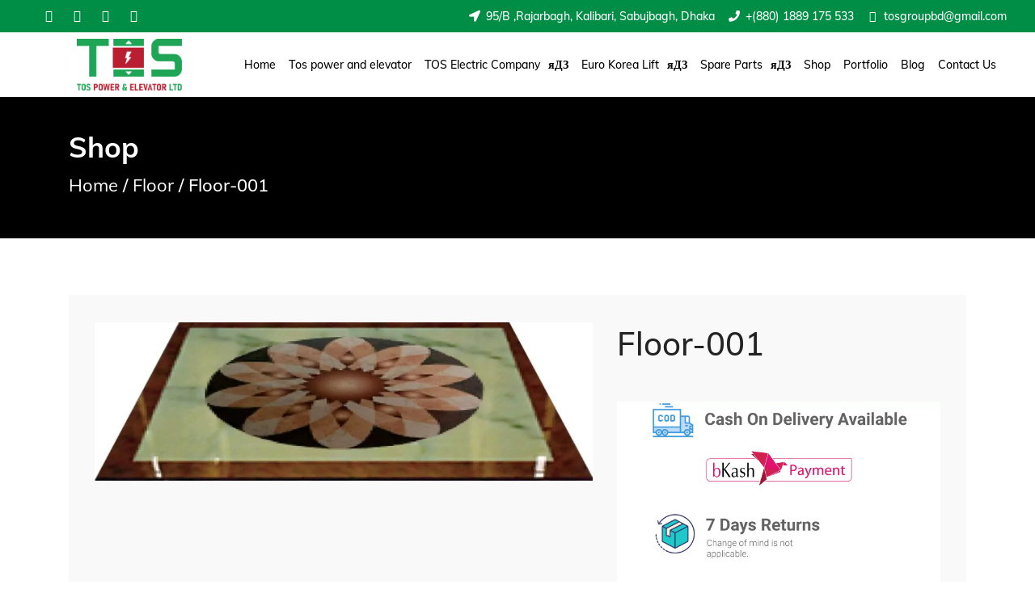

--- FILE ---
content_type: text/html; charset=UTF-8
request_url: https://tosgroupbd.com/product/floor-001/
body_size: 13920
content:
<!DOCTYPE html> 
<html lang="en-US"> 
<head>
<meta charset="UTF-8" />
<link rel="preload" href="https://tosgroupbd.com/wp-content/cache/fvm/min/0-css8c190197104515cfb0fa1d9574a680492af343b8f8fd35f3d4a68186b1fbb.css" as="style" media="all" /> 
<link rel="preload" href="https://tosgroupbd.com/wp-includes/js/jquery/jquery.min.js?ver=3.7.1" as="script" /> 
<link rel="preload" href="https://tosgroupbd.com/wp-includes/js/jquery/jquery-migrate.min.js?ver=3.4.1" as="script" />
<script data-cfasync="false">function fvmuag(){var e=navigator.userAgent;if(e.match(/x11.*ox\/54|id\s4.*us.*ome\/62|oobo|ight|tmet|eadl|ngdo|PTST/i))return!1;if(e.match(/x11.*me\/86\.0/i)){var r=screen.width;if("number"==typeof r&&1367==r)return!1}return!0}</script>
<meta name="viewport" content="width=device-width, initial-scale=1, maximum-scale=1" />
<meta name='robots' content='index, follow, max-image-preview:large, max-snippet:-1, max-video-preview:-1' /><title>Floor-001 - Tos Group BD</title>
<link rel="canonical" href="https://tosgroupbd.com/product/floor-001/" />
<meta property="og:locale" content="en_US" />
<meta property="og:type" content="article" />
<meta property="og:title" content="Floor-001 - Tos Group BD" />
<meta property="og:description" content="Call For Order Add To Cart" />
<meta property="og:url" content="https://tosgroupbd.com/product/floor-001/" />
<meta property="og:site_name" content="Tos Group BD" />
<meta property="article:publisher" content="https://www.facebook.com/TOSgroup2002/" />
<meta property="article:modified_time" content="2021-10-20T14:29:39+00:00" />
<meta property="og:image" content="https://tosgroupbd.com/wp-content/uploads/2021/09/TK-F108.jpg" />
<meta property="og:image:width" content="889" />
<meta property="og:image:height" content="283" />
<meta property="og:image:type" content="image/jpeg" />
<meta name="twitter:card" content="summary_large_image" />
<script type="application/ld+json" class="yoast-schema-graph">{"@context":"https://schema.org","@graph":[{"@type":"Organization","@id":"https://tosgroupbd.com/#organization","name":"TOS Group BD","url":"https://tosgroupbd.com/","sameAs":["https://www.facebook.com/TOSgroup2002/","https://www.instagram.com/tosgroupbd/?utm_source=qr","https://www.linkedin.com/company/tosgroupbd/"],"logo":{"@type":"ImageObject","@id":"https://tosgroupbd.com/#logo","inLanguage":"en-US","url":"https://tosgroupbd.com/wp-content/uploads/2020/10/Tos-Logo-new-tt-1024x225-1.png","contentUrl":"https://tosgroupbd.com/wp-content/uploads/2020/10/Tos-Logo-new-tt-1024x225-1.png","width":194,"height":191,"caption":"TOS Group BD"},"image":{"@id":"https://tosgroupbd.com/#logo"}},{"@type":"WebSite","@id":"https://tosgroupbd.com/#website","url":"https://tosgroupbd.com/","name":"Tos Group BD","description":"Euro Korea Lift Ltd.","publisher":{"@id":"https://tosgroupbd.com/#organization"},"potentialAction":[{"@type":"SearchAction","target":{"@type":"EntryPoint","urlTemplate":"https://tosgroupbd.com/?s={search_term_string}"},"query-input":"required name=search_term_string"}],"inLanguage":"en-US"},{"@type":"ImageObject","@id":"https://tosgroupbd.com/product/floor-001/#primaryimage","inLanguage":"en-US","url":"https://tosgroupbd.com/wp-content/uploads/2021/09/TK-F108.jpg","contentUrl":"https://tosgroupbd.com/wp-content/uploads/2021/09/TK-F108.jpg","width":889,"height":283},{"@type":"WebPage","@id":"https://tosgroupbd.com/product/floor-001/#webpage","url":"https://tosgroupbd.com/product/floor-001/","name":"Floor-001 - Tos Group BD","isPartOf":{"@id":"https://tosgroupbd.com/#website"},"primaryImageOfPage":{"@id":"https://tosgroupbd.com/product/floor-001/#primaryimage"},"datePublished":"2021-10-20T14:28:32+00:00","dateModified":"2021-10-20T14:29:39+00:00","breadcrumb":{"@id":"https://tosgroupbd.com/product/floor-001/#breadcrumb"},"inLanguage":"en-US","potentialAction":[{"@type":"ReadAction","target":["https://tosgroupbd.com/product/floor-001/"]}]},{"@type":"BreadcrumbList","@id":"https://tosgroupbd.com/product/floor-001/#breadcrumb","itemListElement":[{"@type":"ListItem","position":1,"name":"Home","item":"https://tosgroupbd.com/"},{"@type":"ListItem","position":2,"name":"Shop","item":"https://tosgroupbd.com/shop/"},{"@type":"ListItem","position":3,"name":"Floor-001"}]}]}</script>
<link rel="alternate" type="application/rss+xml" title="Tos Group BD &raquo; Feed" href="https://tosgroupbd.com/feed/" />
<link rel="alternate" type="application/rss+xml" title="Tos Group BD &raquo; Comments Feed" href="https://tosgroupbd.com/comments/feed/" />
<meta name="framework" content="Redux 4.3.1" />
<link rel="stylesheet" href="https://tosgroupbd.com/wp-content/cache/fvm/min/0-css8c190197104515cfb0fa1d9574a680492af343b8f8fd35f3d4a68186b1fbb.css" media="all" /> 
<style type="text/css" media="only screen and (max-width: 768px)">:root{--woocommerce:#a46497;--wc-green:#7ad03a;--wc-red:#a00;--wc-orange:#ffba00;--wc-blue:#2ea2cc;--wc-primary:#a46497;--wc-primary-text:#fff;--wc-secondary:#ebe9eb;--wc-secondary-text:#515151;--wc-highlight:#77a464;--wc-highligh-text:#fff;--wc-content-bg:#fff;--wc-subtext:#767676}.woocommerce table.shop_table_responsive thead,.woocommerce-page table.shop_table_responsive thead{display:none}.woocommerce table.shop_table_responsive tbody tr:first-child td:first-child,.woocommerce-page table.shop_table_responsive tbody tr:first-child td:first-child{border-top:0}.woocommerce table.shop_table_responsive tbody th,.woocommerce-page table.shop_table_responsive tbody th{display:none}.woocommerce table.shop_table_responsive tr,.woocommerce-page table.shop_table_responsive tr{display:block}.woocommerce table.shop_table_responsive tr td,.woocommerce-page table.shop_table_responsive tr td{display:block;text-align:right!important}.woocommerce table.shop_table_responsive tr td.order-actions,.woocommerce-page table.shop_table_responsive tr td.order-actions{text-align:left!important}.woocommerce table.shop_table_responsive tr td::before,.woocommerce-page table.shop_table_responsive tr td::before{content:attr(data-title) ": ";font-weight:700;float:left}.woocommerce table.shop_table_responsive tr td.actions::before,.woocommerce table.shop_table_responsive tr td.product-remove::before,.woocommerce-page table.shop_table_responsive tr td.actions::before,.woocommerce-page table.shop_table_responsive tr td.product-remove::before{display:none}.woocommerce table.shop_table_responsive tr:nth-child(2n) td,.woocommerce-page table.shop_table_responsive tr:nth-child(2n) td{background-color:rgba(0,0,0,.025)}.woocommerce table.my_account_orders tr td.order-actions,.woocommerce-page table.my_account_orders tr td.order-actions{text-align:left}.woocommerce table.my_account_orders tr td.order-actions::before,.woocommerce-page table.my_account_orders tr td.order-actions::before{display:none}.woocommerce table.my_account_orders tr td.order-actions .button,.woocommerce-page table.my_account_orders tr td.order-actions .button{float:none;margin:.125em .25em .125em 0}.woocommerce .col2-set .col-1,.woocommerce .col2-set .col-2,.woocommerce-page .col2-set .col-1,.woocommerce-page .col2-set .col-2{float:none;width:100%}.woocommerce ul.products[class*=columns-] li.product,.woocommerce-page ul.products[class*=columns-] li.product{width:48%;float:left;clear:both;margin:0 0 2.992em}.woocommerce ul.products[class*=columns-] li.product:nth-child(2n),.woocommerce-page ul.products[class*=columns-] li.product:nth-child(2n){float:right;clear:none!important}.woocommerce #content div.product div.images,.woocommerce #content div.product div.summary,.woocommerce div.product div.images,.woocommerce div.product div.summary,.woocommerce-page #content div.product div.images,.woocommerce-page #content div.product div.summary,.woocommerce-page div.product div.images,.woocommerce-page div.product div.summary{float:none;width:100%}.woocommerce #content table.cart .product-thumbnail,.woocommerce table.cart .product-thumbnail,.woocommerce-page #content table.cart .product-thumbnail,.woocommerce-page table.cart .product-thumbnail{display:none}.woocommerce #content table.cart td.actions,.woocommerce table.cart td.actions,.woocommerce-page #content table.cart td.actions,.woocommerce-page table.cart td.actions{text-align:left}.woocommerce #content table.cart td.actions .coupon,.woocommerce table.cart td.actions .coupon,.woocommerce-page #content table.cart td.actions .coupon,.woocommerce-page table.cart td.actions .coupon{float:none;padding-bottom:.5em}.woocommerce #content table.cart td.actions .coupon::after,.woocommerce #content table.cart td.actions .coupon::before,.woocommerce table.cart td.actions .coupon::after,.woocommerce table.cart td.actions .coupon::before,.woocommerce-page #content table.cart td.actions .coupon::after,.woocommerce-page #content table.cart td.actions .coupon::before,.woocommerce-page table.cart td.actions .coupon::after,.woocommerce-page table.cart td.actions .coupon::before{content:" ";display:table}.woocommerce #content table.cart td.actions .coupon::after,.woocommerce table.cart td.actions .coupon::after,.woocommerce-page #content table.cart td.actions .coupon::after,.woocommerce-page table.cart td.actions .coupon::after{clear:both}.woocommerce #content table.cart td.actions .coupon .button,.woocommerce #content table.cart td.actions .coupon .input-text,.woocommerce #content table.cart td.actions .coupon input,.woocommerce table.cart td.actions .coupon .button,.woocommerce table.cart td.actions .coupon .input-text,.woocommerce table.cart td.actions .coupon input,.woocommerce-page #content table.cart td.actions .coupon .button,.woocommerce-page #content table.cart td.actions .coupon .input-text,.woocommerce-page #content table.cart td.actions .coupon input,.woocommerce-page table.cart td.actions .coupon .button,.woocommerce-page table.cart td.actions .coupon .input-text,.woocommerce-page table.cart td.actions .coupon input{width:48%;box-sizing:border-box}.woocommerce #content table.cart td.actions .coupon .button.alt,.woocommerce #content table.cart td.actions .coupon .input-text+.button,.woocommerce table.cart td.actions .coupon .button.alt,.woocommerce table.cart td.actions .coupon .input-text+.button,.woocommerce-page #content table.cart td.actions .coupon .button.alt,.woocommerce-page #content table.cart td.actions .coupon .input-text+.button,.woocommerce-page table.cart td.actions .coupon .button.alt,.woocommerce-page table.cart td.actions .coupon .input-text+.button{float:right}.woocommerce #content table.cart td.actions .button,.woocommerce table.cart td.actions .button,.woocommerce-page #content table.cart td.actions .button,.woocommerce-page table.cart td.actions .button{display:block;width:100%}.woocommerce .cart-collaterals .cart_totals,.woocommerce .cart-collaterals .cross-sells,.woocommerce .cart-collaterals .shipping_calculator,.woocommerce-page .cart-collaterals .cart_totals,.woocommerce-page .cart-collaterals .cross-sells,.woocommerce-page .cart-collaterals .shipping_calculator{width:100%;float:none;text-align:left}.woocommerce-page.woocommerce-checkout form.login .form-row,.woocommerce.woocommerce-checkout form.login .form-row{width:100%;float:none}.woocommerce #payment .terms,.woocommerce-page #payment .terms{text-align:left;padding:0}.woocommerce #payment #place_order,.woocommerce-page #payment #place_order{float:none;width:100%;box-sizing:border-box;margin-bottom:1em}.woocommerce .lost_reset_password .form-row-first,.woocommerce .lost_reset_password .form-row-last,.woocommerce-page .lost_reset_password .form-row-first,.woocommerce-page .lost_reset_password .form-row-last{width:100%;float:none;margin-right:0}.woocommerce-account .woocommerce-MyAccount-content,.woocommerce-account .woocommerce-MyAccount-navigation{float:none;width:100%}.single-product .twentythirteen .panel{padding-left:20px!important;padding-right:20px!important}</style>
<script data-cfasync='false' src='https://tosgroupbd.com/wp-includes/js/jquery/jquery.min.js?ver=3.7.1'></script>
<script data-cfasync='false' src='https://tosgroupbd.com/wp-includes/js/jquery/jquery-migrate.min.js?ver=3.4.1'></script>
<link rel="profile" href="https://gmpg.org/xfn/11" /> 
<style media="all">img:is([sizes="auto" i],[sizes^="auto," i]){contain-intrinsic-size:3000px 1500px}</style> 
<style id='classic-theme-styles-inline-css' type='text/css' media="all">/*! This file is auto-generated */ .wp-block-button__link{color:#fff;background-color:#32373c;border-radius:9999px;box-shadow:none;text-decoration:none;padding:calc(.667em + 2px) calc(1.333em + 2px);font-size:1.125em}.wp-block-file__button{background:#32373c;color:#fff;text-decoration:none}</style> 
<style id='global-styles-inline-css' type='text/css' media="all">:root{--wp--preset--aspect-ratio--square:1;--wp--preset--aspect-ratio--4-3:4/3;--wp--preset--aspect-ratio--3-4:3/4;--wp--preset--aspect-ratio--3-2:3/2;--wp--preset--aspect-ratio--2-3:2/3;--wp--preset--aspect-ratio--16-9:16/9;--wp--preset--aspect-ratio--9-16:9/16;--wp--preset--color--black:#000;--wp--preset--color--cyan-bluish-gray:#abb8c3;--wp--preset--color--white:#fff;--wp--preset--color--pale-pink:#f78da7;--wp--preset--color--vivid-red:#cf2e2e;--wp--preset--color--luminous-vivid-orange:#ff6900;--wp--preset--color--luminous-vivid-amber:#fcb900;--wp--preset--color--light-green-cyan:#7bdcb5;--wp--preset--color--vivid-green-cyan:#00d084;--wp--preset--color--pale-cyan-blue:#8ed1fc;--wp--preset--color--vivid-cyan-blue:#0693e3;--wp--preset--color--vivid-purple:#9b51e0;--wp--preset--gradient--vivid-cyan-blue-to-vivid-purple:linear-gradient(135deg,rgba(6,147,227,1) 0%,rgb(155,81,224) 100%);--wp--preset--gradient--light-green-cyan-to-vivid-green-cyan:linear-gradient(135deg,rgb(122,220,180) 0%,rgb(0,208,130) 100%);--wp--preset--gradient--luminous-vivid-amber-to-luminous-vivid-orange:linear-gradient(135deg,rgba(252,185,0,1) 0%,rgba(255,105,0,1) 100%);--wp--preset--gradient--luminous-vivid-orange-to-vivid-red:linear-gradient(135deg,rgba(255,105,0,1) 0%,rgb(207,46,46) 100%);--wp--preset--gradient--very-light-gray-to-cyan-bluish-gray:linear-gradient(135deg,rgb(238,238,238) 0%,rgb(169,184,195) 100%);--wp--preset--gradient--cool-to-warm-spectrum:linear-gradient(135deg,rgb(74,234,220) 0%,rgb(151,120,209) 20%,rgb(207,42,186) 40%,rgb(238,44,130) 60%,rgb(251,105,98) 80%,rgb(254,248,76) 100%);--wp--preset--gradient--blush-light-purple:linear-gradient(135deg,rgb(255,206,236) 0%,rgb(152,150,240) 100%);--wp--preset--gradient--blush-bordeaux:linear-gradient(135deg,rgb(254,205,165) 0%,rgb(254,45,45) 50%,rgb(107,0,62) 100%);--wp--preset--gradient--luminous-dusk:linear-gradient(135deg,rgb(255,203,112) 0%,rgb(199,81,192) 50%,rgb(65,88,208) 100%);--wp--preset--gradient--pale-ocean:linear-gradient(135deg,rgb(255,245,203) 0%,rgb(182,227,212) 50%,rgb(51,167,181) 100%);--wp--preset--gradient--electric-grass:linear-gradient(135deg,rgb(202,248,128) 0%,rgb(113,206,126) 100%);--wp--preset--gradient--midnight:linear-gradient(135deg,rgb(2,3,129) 0%,rgb(40,116,252) 100%);--wp--preset--font-size--small:13px;--wp--preset--font-size--medium:20px;--wp--preset--font-size--large:36px;--wp--preset--font-size--x-large:42px;--wp--preset--spacing--20:.44rem;--wp--preset--spacing--30:.67rem;--wp--preset--spacing--40:1rem;--wp--preset--spacing--50:1.5rem;--wp--preset--spacing--60:2.25rem;--wp--preset--spacing--70:3.38rem;--wp--preset--spacing--80:5.06rem;--wp--preset--shadow--natural:6px 6px 9px rgba(0,0,0,.2);--wp--preset--shadow--deep:12px 12px 50px rgba(0,0,0,.4);--wp--preset--shadow--sharp:6px 6px 0 rgba(0,0,0,.2);--wp--preset--shadow--outlined:6px 6px 0 -3px rgba(255,255,255,1),6px 6px rgba(0,0,0,1);--wp--preset--shadow--crisp:6px 6px 0 rgba(0,0,0,1)}:where(.is-layout-flex){gap:.5em}:where(.is-layout-grid){gap:.5em}body .is-layout-flex{display:flex}.is-layout-flex{flex-wrap:wrap;align-items:center}.is-layout-flex>:is(*,div){margin:0}body .is-layout-grid{display:grid}.is-layout-grid>:is(*,div){margin:0}:where(.wp-block-columns.is-layout-flex){gap:2em}:where(.wp-block-columns.is-layout-grid){gap:2em}:where(.wp-block-post-template.is-layout-flex){gap:1.25em}:where(.wp-block-post-template.is-layout-grid){gap:1.25em}.has-black-color{color:var(--wp--preset--color--black)!important}.has-cyan-bluish-gray-color{color:var(--wp--preset--color--cyan-bluish-gray)!important}.has-white-color{color:var(--wp--preset--color--white)!important}.has-pale-pink-color{color:var(--wp--preset--color--pale-pink)!important}.has-vivid-red-color{color:var(--wp--preset--color--vivid-red)!important}.has-luminous-vivid-orange-color{color:var(--wp--preset--color--luminous-vivid-orange)!important}.has-luminous-vivid-amber-color{color:var(--wp--preset--color--luminous-vivid-amber)!important}.has-light-green-cyan-color{color:var(--wp--preset--color--light-green-cyan)!important}.has-vivid-green-cyan-color{color:var(--wp--preset--color--vivid-green-cyan)!important}.has-pale-cyan-blue-color{color:var(--wp--preset--color--pale-cyan-blue)!important}.has-vivid-cyan-blue-color{color:var(--wp--preset--color--vivid-cyan-blue)!important}.has-vivid-purple-color{color:var(--wp--preset--color--vivid-purple)!important}.has-black-background-color{background-color:var(--wp--preset--color--black)!important}.has-cyan-bluish-gray-background-color{background-color:var(--wp--preset--color--cyan-bluish-gray)!important}.has-white-background-color{background-color:var(--wp--preset--color--white)!important}.has-pale-pink-background-color{background-color:var(--wp--preset--color--pale-pink)!important}.has-vivid-red-background-color{background-color:var(--wp--preset--color--vivid-red)!important}.has-luminous-vivid-orange-background-color{background-color:var(--wp--preset--color--luminous-vivid-orange)!important}.has-luminous-vivid-amber-background-color{background-color:var(--wp--preset--color--luminous-vivid-amber)!important}.has-light-green-cyan-background-color{background-color:var(--wp--preset--color--light-green-cyan)!important}.has-vivid-green-cyan-background-color{background-color:var(--wp--preset--color--vivid-green-cyan)!important}.has-pale-cyan-blue-background-color{background-color:var(--wp--preset--color--pale-cyan-blue)!important}.has-vivid-cyan-blue-background-color{background-color:var(--wp--preset--color--vivid-cyan-blue)!important}.has-vivid-purple-background-color{background-color:var(--wp--preset--color--vivid-purple)!important}.has-black-border-color{border-color:var(--wp--preset--color--black)!important}.has-cyan-bluish-gray-border-color{border-color:var(--wp--preset--color--cyan-bluish-gray)!important}.has-white-border-color{border-color:var(--wp--preset--color--white)!important}.has-pale-pink-border-color{border-color:var(--wp--preset--color--pale-pink)!important}.has-vivid-red-border-color{border-color:var(--wp--preset--color--vivid-red)!important}.has-luminous-vivid-orange-border-color{border-color:var(--wp--preset--color--luminous-vivid-orange)!important}.has-luminous-vivid-amber-border-color{border-color:var(--wp--preset--color--luminous-vivid-amber)!important}.has-light-green-cyan-border-color{border-color:var(--wp--preset--color--light-green-cyan)!important}.has-vivid-green-cyan-border-color{border-color:var(--wp--preset--color--vivid-green-cyan)!important}.has-pale-cyan-blue-border-color{border-color:var(--wp--preset--color--pale-cyan-blue)!important}.has-vivid-cyan-blue-border-color{border-color:var(--wp--preset--color--vivid-cyan-blue)!important}.has-vivid-purple-border-color{border-color:var(--wp--preset--color--vivid-purple)!important}.has-vivid-cyan-blue-to-vivid-purple-gradient-background{background:var(--wp--preset--gradient--vivid-cyan-blue-to-vivid-purple)!important}.has-light-green-cyan-to-vivid-green-cyan-gradient-background{background:var(--wp--preset--gradient--light-green-cyan-to-vivid-green-cyan)!important}.has-luminous-vivid-amber-to-luminous-vivid-orange-gradient-background{background:var(--wp--preset--gradient--luminous-vivid-amber-to-luminous-vivid-orange)!important}.has-luminous-vivid-orange-to-vivid-red-gradient-background{background:var(--wp--preset--gradient--luminous-vivid-orange-to-vivid-red)!important}.has-very-light-gray-to-cyan-bluish-gray-gradient-background{background:var(--wp--preset--gradient--very-light-gray-to-cyan-bluish-gray)!important}.has-cool-to-warm-spectrum-gradient-background{background:var(--wp--preset--gradient--cool-to-warm-spectrum)!important}.has-blush-light-purple-gradient-background{background:var(--wp--preset--gradient--blush-light-purple)!important}.has-blush-bordeaux-gradient-background{background:var(--wp--preset--gradient--blush-bordeaux)!important}.has-luminous-dusk-gradient-background{background:var(--wp--preset--gradient--luminous-dusk)!important}.has-pale-ocean-gradient-background{background:var(--wp--preset--gradient--pale-ocean)!important}.has-electric-grass-gradient-background{background:var(--wp--preset--gradient--electric-grass)!important}.has-midnight-gradient-background{background:var(--wp--preset--gradient--midnight)!important}.has-small-font-size{font-size:var(--wp--preset--font-size--small)!important}.has-medium-font-size{font-size:var(--wp--preset--font-size--medium)!important}.has-large-font-size{font-size:var(--wp--preset--font-size--large)!important}.has-x-large-font-size{font-size:var(--wp--preset--font-size--x-large)!important}:where(.wp-block-post-template.is-layout-flex){gap:1.25em}:where(.wp-block-post-template.is-layout-grid){gap:1.25em}:where(.wp-block-columns.is-layout-flex){gap:2em}:where(.wp-block-columns.is-layout-grid){gap:2em}:root :where(.wp-block-pullquote){font-size:1.5em;line-height:1.6}</style> 
<style id='woocommerce-inline-inline-css' type='text/css' media="all">.woocommerce form .form-row .required{visibility:visible}</style> 
<style id='elementor-frontend-inline-css' type='text/css' media="all">@font-face{font-family:eicons;src:url(https://tosgroupbd.com/wp-content/plugins/elementor/assets/lib/eicons/fonts/eicons.woff?5.10.0) format("woff");font-weight:400;font-style:normal}</style> 
<style id='ywctm-frontend-inline-css' type='text/css' media="all">form.cart button.single_add_to_cart_button,form.cart .quantity,table.variations,form.variations_form,.single_variation_wrap .variations_button,.widget.woocommerce.widget_shopping_cart{display:none!important}</style> 
<style id='techno-woocommerce-style-inline-css' type='text/css' media="all">@font-face{font-family:"star";src:url(https://tosgroupbd.com/wp-content/plugins/woocommerce/assets/fonts/star.woff) format("woff");font-weight:400;font-style:normal}</style> 
<style id='woo-product-widgets-for-elementor-inline-css' type='text/css' media="all">@font-face{font-family:"WooCommerce";src:url(https://tosgroupbd.com/wp-content/plugins/woocommerce/assets/fonts/WooCommerce.woff) format("woff");font-weight:400;font-style:normal}</style> 
<style id='techno-breadcrumb-inline-css' type='text/css' media="all">.logo img{;}.logo a{margin-top:15px}.mean-container .mean-bar::before{content:"Best lift & substation company"}</style> 
<script src="https://tosgroupbd.com/wp-content/plugins/elementor/assets/lib/font-awesome/js/v4-shims.min.js?ver=3.4.6" id="font-awesome-4-shim-js"></script>
<script src="https://tosgroupbd.com/wp-content/themes/techno/assets/gallery/jquery-magnific-popup-min.js?ver=6.8.2" id="jquery-magnific-popup-js"></script>
<script src="https://tosgroupbd.com/wp-content/plugins/wp-image-zoooom/assets/js/jquery.image_zoom.min.js?ver=1.48" id="image_zoooom-js"></script>
<script id="image_zoooom-init-js-extra">
/* <![CDATA[ */
var IZ = {"with_woocommerce":"1","exchange_thumbnails":"1","woo_categories":"0","enable_mobile":"","options":{"lensShape":"square","lensSize":200,"lensBorderSize":1,"lensBorderColour":"#ffffff","borderRadius":0,"cursor":"zoom-in","zoomWindowWidth":400,"zoomWindowHeight":360,"zoomWindowOffsetx":10,"borderSize":1,"borderColour":"#888888","zoomWindowShadow":4,"lensFadeIn":0.5,"lensFadeOut":0.5,"zoomWindowFadeIn":0.5,"zoomWindowFadeOut":0.5,"easingAmount":12,"tint":"true","tintColour":"#ffffff","tintOpacity":0.1},"woo_slider":"1"};
/* ]]> */
</script>
<script src="https://tosgroupbd.com/wp-content/plugins/wp-image-zoooom/assets/js/image_zoom-init.js?ver=1.48" id="image_zoooom-init-js"></script>
<style type='text/css' media="all">.ae_data .elementor-editor-element-setting{display:none!important}</style> 
<noscript><style>.woocommerce-product-gallery{ opacity: 1 !important; }</style></noscript>
<style type="text/css" media="all">img.zoooom,.zoooom img{padding:0!important}.dialog-lightbox-widget-content[style]{top:0!important;left:0!important}body.elementor-editor-active .zoooom::before{content:"\f179 Zoom applied to the image. Check on the frontend";position:absolute;margin-top:12px;text-align:right;background-color:#fff;line-height:1.4em;left:5%;padding:0 10px 6px;font-family:dashicons;font-size:.9em;font-style:italic;z-index:20}</style> 
<link rel="icon" href="https://tosgroupbd.com/wp-content/uploads/2021/08/Favicon-Icon.png" sizes="192x192" /> 
<style type="text/css" id="wp-custom-css" media="all">.update-message.notice.inline.notice-warning.notice-alt{display:none!important}.em-quearys-top.msin-menu-search{display:none}#menu-main-menu li a{font-size:14px}.logo img{max-width:220px}.footer-logo img{margin-bottom:0}.footer-logo{margin-bottom:35px;margin-top:19px}.widget img{max-width:60%}#weight.form-control,#floor.form-control,#type.form-control,#brand.form-control{color:#fff}.section-title h5,h4{color:#008E46}.bar.bar-big::before,.blog-left-side .widget h2::after,.commment_title h3::after,.woocommerce div.product .woocommerce-tabs ul.tabs li.active a{background:#008E46}.bar.bar-big,.blog-left-side .widget h2::before,.commment_title h3::before{background:#aeefb8}#scrollUp,#scrollUp:hover{background:#008E46}a{color:#008E46}.work_progress.style-three .work_progress-number::before{background-image:-webkit-gradient(linear,left top,right top,from(#008E46),color-stop(40%,#008E46),color-stop(40%,transparent),to(transparent));background-image:-o-linear-gradient(left,#008E46,#008E46 40%,transparent 40%,transparent 100%);background-image:linear-gradient(90deg,#008E46,#008E46 40%,transparent 40%,transparent 100%)}.testi-star i.active{color:#008E46}.techno_menu>ul>li.current>a,.techno_menu>ul>li:hover>a,.creative_header_menu>ul>li:hover>a{color:#008E46}.techno_menu ul .sub-menu li::before{color:#008E46;background:#008E46}.techno_menu ul .sub-menu li:hover>a,.techno_menu ul .sub-menu .sub-menu li:hover>a,.techno_menu ul .sub-menu .sub-menu .sub-menu li:hover>a,.techno_menu ul .sub-menu .sub-menu .sub-menu .sub-menu li:hover>a{color:#008E46}.team-grid-style5 .team-item .image-wrap::before{background:#23A455D1}.owl-dot.active{background:#008E46}.work_progress.style-three .work_progress-number span::after{background:#008E46}#team::before,.get_quote::before,.get_quote::after{display:none}.button{background:#008E46}.elementor-element.elementor-element-7655b41.about_shape.img.elementor-widget.elementor-widget-image{display:none}.work_progress.style-three .work_progress-number span::before{background:#008E46}#weight option,#floor option,#type option,#brand option{color:#495057}.related.products{display:none}.product .col-lg-5{-ms-flex:0 0 60%;flex:0 0 60%;max-width:60%;text-align:center}.product .col-lg-6{-ms-flex:0 0 40;flex:0 0 40%;max-width:40%}.p-btn:hover .m-btn{bottom:30%;opacity:1;transition:.5s}.m-btn{opacity:0;position:absolute;bottom:0;left:0;transition:1s}.cart-btn{display:inline-block;background:#008E46;color:#fff;border:2px solid;padding:10px 30px;margin:10px 0 0 50px;border-radius:10px;font-size:18px;font-weight:700}.p-img{margin:30px 0}.cart-btn:hover{background:#fff;color:#008E46}.single-product .techno-breadcroumb-area.product-breadcrumb{padding:30px 0}.team-inner-wrap .social-icons1{display:none}.team-grid-style5 .team-item .image-wrap::before{background:#23A45500}#title{display:none}@media only screen and (max-width:766px){.product .col-lg-5,.product .col-lg-6{-ms-flex:100%;flex:100%;max-width:100%;text-align:center;padding-left:0;padding-right:0}.woocommerce-breadcrumb{font-size:.4em!important}.row.single-pro-top{padding:0;margin-top:20px}.cart-btn{margin:5px}}#scrollUp{display:none!important}}}</style> 
<style id="techno_opt-dynamic-css" title="dynamic-css" class="redux-options-output" media="all">.top-address.menu_18 span,.em-quearys-menu i{background-color:#008e46}.em-quearys-form{border-color:#008e46}.techno-header-top{background-color:#008e46}.techno_nav_area.prefix,.hbg2{background-color:#111a3a}.techno_nav_area.prefix .techno_menu>ul>li.current>a,.hbg2 .techno_menu>ul>li.current>a{color:#1e73be}.techno_nav_area.prefix .techno_menu>ul>li.current>a::before{background-color:#1e73be}.breadcumb-area,.breadcumb-blog-area{background-repeat:no-repeat;background-attachment:scroll;background-position:center center;background-image:url(https://wp.dreamitsolution.net/techno/wp-content/uploads/2020/11/slider05.jpg);background-size:cover}.single-video::before{background-color:rgba(0,0,0,.3)}</style>
</head>
<body data-rsssl=1 class="wp-singular product-template-default single single-product postid-7767 wp-theme-techno theme-techno woocommerce woocommerce-page woocommerce-no-js ehf-header ehf-template-techno ehf-stylesheet-techno group-blog woocommerce-active elementor-default elementor-kit-736"> <div id="page" class="hfeed site"> <header id="masthead" itemscope="itemscope" itemtype="https://schema.org/WPHeader"> <p class="main-title bhf-hidden" itemprop="headline"><a href="https://tosgroupbd.com" title="Tos Group BD" rel="home">Tos Group BD</a></p> <div data-elementor-type="wp-post" data-elementor-id="7950" class="elementor elementor-7950" data-elementor-settings="[]"> <div class="elementor-inner"> <div class="elementor-section-wrap"> <section class="elementor-section elementor-top-section elementor-element elementor-element-0e79857 elementor-hidden-tablet elementor-hidden-mobile elementor-section-boxed elementor-section-height-default elementor-section-height-default" data-id="0e79857" data-element_type="section" data-settings="{&quot;background_background&quot;:&quot;classic&quot;}"> <div class="elementor-container elementor-column-gap-default"> <div class="elementor-row"> <div class="elementor-column elementor-col-50 elementor-top-column elementor-element elementor-element-a003143" data-id="a003143" data-element_type="column"> <div class="elementor-column-wrap elementor-element-populated"> <div class="elementor-widget-wrap"> <div class="elementor-element elementor-element-e3d3ec6 e-grid-align-left elementor-shape-rounded elementor-grid-0 elementor-widget elementor-widget-social-icons" data-id="e3d3ec6" data-element_type="widget" data-widget_type="social-icons.default"> <div class="elementor-widget-container"> <div class="elementor-social-icons-wrapper elementor-grid"> <span class="elementor-grid-item"> <a class="elementor-icon elementor-social-icon elementor-social-icon-facebook-f elementor-repeater-item-2ff3ed1" href="https://www.facebook.com/TOSgroup2002" target="_blank"> <span class="elementor-screen-only">Facebook-f</span> <i class="fab fa-facebook-f"></i> </a> </span> <span class="elementor-grid-item"> <a class="elementor-icon elementor-social-icon elementor-social-icon-instagram elementor-repeater-item-74b8500" href="https://www.instagram.com/tosgroupbd/" target="_blank"> <span class="elementor-screen-only">Instagram</span> <i class="fab fa-instagram"></i> </a> </span> <span class="elementor-grid-item"> <a class="elementor-icon elementor-social-icon elementor-social-icon-linkedin elementor-repeater-item-0e86c46" href="https://www.linkedin.com/company/tosgroupbd" target="_blank"> <span class="elementor-screen-only">Linkedin</span> <i class="fab fa-linkedin"></i> </a> </span> <span class="elementor-grid-item"> <a class="elementor-icon elementor-social-icon elementor-social-icon-youtube elementor-repeater-item-92d6454" href="https://youtube.com/channel/UCDtfXj0_kUirrv5rW48TdBg" target="_blank"> <span class="elementor-screen-only">Youtube</span> <i class="fab fa-youtube"></i> </a> </span> </div> </div> </div> </div> </div> </div> <div class="elementor-column elementor-col-50 elementor-top-column elementor-element elementor-element-5272a8b" data-id="5272a8b" data-element_type="column"> <div class="elementor-column-wrap elementor-element-populated"> <div class="elementor-widget-wrap"> <div class="elementor-element elementor-element-f14b4d7 elementor-icon-list--layout-inline elementor-align-right elementor-list-item-link-full_width elementor-widget elementor-widget-icon-list" data-id="f14b4d7" data-element_type="widget" data-widget_type="icon-list.default"> <div class="elementor-widget-container"> <ul class="elementor-icon-list-items elementor-inline-items"> <li class="elementor-icon-list-item elementor-inline-item"> <span class="elementor-icon-list-icon"> <i aria-hidden="true" class="fas fa-location-arrow"></i> </span> <span class="elementor-icon-list-text">95/B ,Rajarbagh, Kalibari, Sabujbagh, Dhaka</span> </li> <li class="elementor-icon-list-item elementor-inline-item"> <span class="elementor-icon-list-icon"> <i aria-hidden="true" class="fas fa-phone"></i> </span> <span class="elementor-icon-list-text">+(880) 1889 175 533 </span> </li> <li class="elementor-icon-list-item elementor-inline-item"> <span class="elementor-icon-list-icon"> <i aria-hidden="true" class="flaticon flaticon-mail"></i> </span> <span class="elementor-icon-list-text">tosgroupbd@gmail.com</span> </li> </ul> </div> </div> </div> </div> </div> </div> </div> </section> <section class="elementor-section elementor-top-section elementor-element elementor-element-46e9f61 elementor-section-boxed elementor-section-height-default elementor-section-height-default" data-id="46e9f61" data-element_type="section"> <div class="elementor-container elementor-column-gap-default"> <div class="elementor-row"> <div class="elementor-column elementor-col-50 elementor-top-column elementor-element elementor-element-368ab17" data-id="368ab17" data-element_type="column"> <div class="elementor-column-wrap elementor-element-populated"> <div class="elementor-widget-wrap"> <div class="elementor-element elementor-element-6519551 elementor-widget elementor-widget-site-logo" data-id="6519551" data-element_type="widget" data-widget_type="site-logo.default"> <div class="elementor-widget-container"> <div class="hfe-site-logo"> <a data-elementor-open-lightbox="" class='elementor-clickable' href="https://tosgroupbd.com"> <div class="hfe-site-logo-set"> <div class="hfe-site-logo-container"> <img class="hfe-site-logo-img elementor-animation-" src="https://tosgroupbd.com/wp-content/uploads/2021/10/Tos-logo.png" alt="Tos logo"/> </div> </div> </a> </div> </div> </div> </div> </div> </div> <div class="elementor-column elementor-col-50 elementor-top-column elementor-element elementor-element-3c208f9" data-id="3c208f9" data-element_type="column"> <div class="elementor-column-wrap elementor-element-populated"> <div class="elementor-widget-wrap"> <div class="elementor-element elementor-element-1dd4085 hfe-nav-menu__align-right hfe-submenu-animation-slide_up hfe-submenu-icon-arrow hfe-link-redirect-child hfe-nav-menu__breakpoint-tablet elementor-widget elementor-widget-navigation-menu" data-id="1dd4085" data-element_type="widget" data-widget_type="navigation-menu.default"> <div class="elementor-widget-container"> <div class="hfe-nav-menu hfe-layout-horizontal hfe-nav-menu-layout horizontal hfe-pointer__underline hfe-animation__slide" data-layout="horizontal"> <div class="hfe-nav-menu__toggle elementor-clickable"> <div class="hfe-nav-menu-icon"> <i aria-hidden="true" tabindex="0" class="fas fa-align-justify"></i> </div> </div> <nav class="hfe-nav-menu__layout-horizontal hfe-nav-menu__submenu-arrow" data-toggle-icon="&lt;i aria-hidden=&quot;true&quot; tabindex=&quot;0&quot; class=&quot;fas fa-align-justify&quot;&gt;&lt;/i&gt;" data-close-icon="&lt;i aria-hidden=&quot;true&quot; tabindex=&quot;0&quot; class=&quot;far fa-window-close&quot;&gt;&lt;/i&gt;" data-full-width="yes"><ul id="menu-1-1dd4085" class="hfe-nav-menu"><li id="menu-item-5408" class="menu-item menu-item-type-post_type menu-item-object-page menu-item-home parent hfe-creative-menu"><a href="https://tosgroupbd.com/" class = "hfe-menu-item">Home</a></li> <li id="menu-item-8348" class="menu-item menu-item-type-post_type menu-item-object-page parent hfe-creative-menu"><a href="https://tosgroupbd.com/tos-power-and-elevator/" class = "hfe-menu-item">Tos power and elevator</a></li> <li id="menu-item-6431" class="menu-item menu-item-type-custom menu-item-object-custom menu-item-has-children parent hfe-has-submenu hfe-creative-menu"><div class="hfe-has-submenu-container"><a href="#" class = "hfe-menu-item">TOS Electric Company<span class='hfe-menu-toggle sub-arrow hfe-menu-child-0'><i class='fa'></i></span></a></div> <ul class="sub-menu"> <li id="menu-item-6465" class="menu-item menu-item-type-post_type menu-item-object-page hfe-creative-menu"><a href="https://tosgroupbd.com/substation/" class = "hfe-sub-menu-item">Substation</a></li> <li id="menu-item-6547" class="menu-item menu-item-type-post_type menu-item-object-page hfe-creative-menu"><a href="https://tosgroupbd.com/other-products/" class = "hfe-sub-menu-item">Other Products</a></li> </ul> </li> <li id="menu-item-6466" class="menu-item menu-item-type-post_type menu-item-object-page menu-item-has-children parent hfe-has-submenu hfe-creative-menu"><div class="hfe-has-submenu-container"><a href="https://tosgroupbd.com/euro-korea-lift/" class = "hfe-menu-item">Euro Korea Lift<span class='hfe-menu-toggle sub-arrow hfe-menu-child-0'><i class='fa'></i></span></a></div> <ul class="sub-menu"> <li id="menu-item-7138" class="menu-item menu-item-type-post_type menu-item-object-page hfe-creative-menu"><a href="https://tosgroupbd.com/lift/" class = "hfe-sub-menu-item">Lift</a></li> </ul> </li> <li id="menu-item-6436" class="menu-item menu-item-type-custom menu-item-object-custom menu-item-has-children parent hfe-has-submenu hfe-creative-menu"><div class="hfe-has-submenu-container"><a href="#" class = "hfe-menu-item">Spare Parts<span class='hfe-menu-toggle sub-arrow hfe-menu-child-0'><i class='fa'></i></span></a></div> <ul class="sub-menu"> <li id="menu-item-6634" class="menu-item menu-item-type-post_type menu-item-object-page hfe-creative-menu"><a href="https://tosgroupbd.com/lifts-spare-parts/" class = "hfe-sub-menu-item">Lift’s Spare Parts</a></li> <li id="menu-item-6635" class="menu-item menu-item-type-post_type menu-item-object-page hfe-creative-menu"><a href="https://tosgroupbd.com/substations-spare-parts/" class = "hfe-sub-menu-item">Substation’s Spare Parts</a></li> </ul> </li> <li id="menu-item-7390" class="menu-item menu-item-type-post_type menu-item-object-page parent hfe-creative-menu"><a href="https://tosgroupbd.com/shop-tosgroup/" class = "hfe-menu-item">Shop</a></li> <li id="menu-item-6648" class="menu-item menu-item-type-post_type menu-item-object-page parent hfe-creative-menu"><a href="https://tosgroupbd.com/portfolio/" class = "hfe-menu-item">Portfolio</a></li> <li id="menu-item-6616" class="menu-item menu-item-type-post_type menu-item-object-page parent hfe-creative-menu"><a href="https://tosgroupbd.com/blog/" class = "hfe-menu-item">Blog</a></li> <li id="menu-item-6617" class="menu-item menu-item-type-post_type menu-item-object-page parent hfe-creative-menu"><a href="https://tosgroupbd.com/contact-us/" class = "hfe-menu-item">Contact Us</a></li> </ul></nav> </div> </div> </div> </div> </div> </div> </div> </div> </section> </div> </div> </div> </header> <div class="techno-breadcroumb-area product-breadcrumb"> <div class="techno-breadcroumb-inner"> <div class="container-fluid"> <div class="techno-bread-content"> <div class="container"> <h1> <span> <h2 class="woocommerce-products-header__title page-title">Shop</h2> <div class="brea-title"> <nav class="woocommerce-breadcrumb"><a href="https://tosgroupbd.com">Home</a>&nbsp;&#47;&nbsp;<a href="https://tosgroupbd.com/product-category/floor/">Floor</a>&nbsp;&#47;&nbsp;Floor-001</nav> </div> </span> </h1> </div> </div> </div> </div> </div> <div class="container"> <div class="woocommerce-notices-wrapper"></div><div id="product-7767" class="product type-product post-7767 status-publish first instock product_cat-floor has-post-thumbnail shipping-taxable product-type-simple"> <div class="row single-pro-top"> <div class="col-lg-5"> <img width="889" height="283" src="https://tosgroupbd.com/wp-content/uploads/2021/09/TK-F108.jpg" class="attachment-large size-large wp-post-image" alt="" decoding="async" fetchpriority="high" srcset="https://tosgroupbd.com/wp-content/uploads/2021/09/TK-F108.jpg 889w, https://tosgroupbd.com/wp-content/uploads/2021/09/TK-F108-600x191.jpg 600w, https://tosgroupbd.com/wp-content/uploads/2021/09/TK-F108-300x96.jpg 300w, https://tosgroupbd.com/wp-content/uploads/2021/09/TK-F108-768x244.jpg 768w" sizes="(max-width: 889px) 100vw, 889px" /> </div> <div class="col-lg-6"> <div class="summary entry-summary"> <h1 class="product_title entry-title">Floor-001</h1><p class="price"></p> <div class="woocommerce-product-details__short-description"> <section class="row"> <div class="col-md-12"><img class="alignnone wp-image-7616 size-full p-img" src="https://tosgroupbd.com/wp-content/uploads/2021/10/pay_images.png" alt="" width="2560" height="1920" /></div> </section> <section class="row"> <div class="col-md-12"></div> <div class="col-md-12"><a class="cart-btn" href="tel:8801889175533">Call For Order </a><br /> <a class="cart-btn" href="tel:8801889175533">Add To Cart</a></div> </section> </div> <div class="product_meta"> <span class="posted_in">Category: <a href="https://tosgroupbd.com/product-category/floor/" rel="tag">Floor</a></span> </div> </div> </div> </div> <section class="related products"> <h2>Related products</h2> <ul class="products columns-4 techno-pgrid-view"> <li class="product type-product post-7772 status-publish first instock product_cat-floor has-post-thumbnail shipping-taxable product-type-simple"> <div class="techno-wproducts"> <div class="technowpro-img" style="background-image: url(https://tosgroupbd.com/wp-content/uploads/2021/09/TK-F104-300x96.jpg)"> <div class="tafo-wpro-addtocart"> </div> </div> <div class="techno-wpro-item-content"> <div class="techno-wpro-title"> <a href="https://tosgroupbd.com/product/floor-005/"><h2 class="woocommerce-loop-product__title">Floor-005</h2></a> </div> <div class="techno-wpro-rprice row"> </div> <div class="techno-plist-dec"> <p></p> </div> <div class="techno-wpro-btn"> <div class="techno-wpro-btn-compare"> <a href="https://tosgroupbd.com/?action=yith-woocompare-add-product&amp;id=7772" class="compare" data-product_id="7772" rel="nofollow"><span class="fa fa-retweet"></span></a> </div> <div class="techno-wpro-wishlist-btn"> [yith_wcwl_add_to_wishlist] </div> <div class="techno-quick-view"> <a href="#" class="yith-wcqv-button" data-product_id="7772"><span class="fa fa-eye"></span></a> </div> </div> </div> </div> </li> <li class="product type-product post-7770 status-publish instock product_cat-floor has-post-thumbnail shipping-taxable product-type-simple"> <div class="techno-wproducts"> <div class="technowpro-img" style="background-image: url(https://tosgroupbd.com/wp-content/uploads/2021/09/TK-F105-300x96.jpg)"> <div class="tafo-wpro-addtocart"> </div> </div> <div class="techno-wpro-item-content"> <div class="techno-wpro-title"> <a href="https://tosgroupbd.com/product/floor-004/"><h2 class="woocommerce-loop-product__title">Floor-004</h2></a> </div> <div class="techno-wpro-rprice row"> </div> <div class="techno-plist-dec"> <p></p> </div> <div class="techno-wpro-btn"> <div class="techno-wpro-btn-compare"> <a href="https://tosgroupbd.com/?action=yith-woocompare-add-product&amp;id=7770" class="compare" data-product_id="7770" rel="nofollow"><span class="fa fa-retweet"></span></a> </div> <div class="techno-wpro-wishlist-btn"> [yith_wcwl_add_to_wishlist] </div> <div class="techno-quick-view"> <a href="#" class="yith-wcqv-button" data-product_id="7770"><span class="fa fa-eye"></span></a> </div> </div> </div> </div> </li> <li class="product type-product post-7769 status-publish instock product_cat-floor has-post-thumbnail shipping-taxable product-type-simple"> <div class="techno-wproducts"> <div class="technowpro-img" style="background-image: url(https://tosgroupbd.com/wp-content/uploads/2021/09/TK-F106-300x96.jpg)"> <div class="tafo-wpro-addtocart"> </div> </div> <div class="techno-wpro-item-content"> <div class="techno-wpro-title"> <a href="https://tosgroupbd.com/product/floor-003/"><h2 class="woocommerce-loop-product__title">Floor-003</h2></a> </div> <div class="techno-wpro-rprice row"> </div> <div class="techno-plist-dec"> <p></p> </div> <div class="techno-wpro-btn"> <div class="techno-wpro-btn-compare"> <a href="https://tosgroupbd.com/?action=yith-woocompare-add-product&amp;id=7769" class="compare" data-product_id="7769" rel="nofollow"><span class="fa fa-retweet"></span></a> </div> <div class="techno-wpro-wishlist-btn"> [yith_wcwl_add_to_wishlist] </div> <div class="techno-quick-view"> <a href="#" class="yith-wcqv-button" data-product_id="7769"><span class="fa fa-eye"></span></a> </div> </div> </div> </div> </li> <li class="product type-product post-7768 status-publish last instock product_cat-floor has-post-thumbnail shipping-taxable product-type-simple"> <div class="techno-wproducts"> <div class="technowpro-img" style="background-image: url(https://tosgroupbd.com/wp-content/uploads/2021/09/TK-F107-300x96.jpg)"> <div class="tafo-wpro-addtocart"> </div> </div> <div class="techno-wpro-item-content"> <div class="techno-wpro-title"> <a href="https://tosgroupbd.com/product/floor-002/"><h2 class="woocommerce-loop-product__title">Floor-002</h2></a> </div> <div class="techno-wpro-rprice row"> </div> <div class="techno-plist-dec"> <p></p> </div> <div class="techno-wpro-btn"> <div class="techno-wpro-btn-compare"> <a href="https://tosgroupbd.com/?action=yith-woocompare-add-product&amp;id=7768" class="compare" data-product_id="7768" rel="nofollow"><span class="fa fa-retweet"></span></a> </div> <div class="techno-wpro-wishlist-btn"> [yith_wcwl_add_to_wishlist] </div> <div class="techno-quick-view"> <a href="#" class="yith-wcqv-button" data-product_id="7768"><span class="fa fa-eye"></span></a> </div> </div> </div> </div> </li> </ul> </section> </div> </div> <div class="footer-middle"> <div class="container"> <div class="row"> <div class="col-sm-12 col-md-6 col-lg-3"> <div id="about_us-widget-2" class="widget about_us"> <div class="about-footer"> <div class="footer-widget address"> <div class="footer-logo"> <img src="https://tosgroupbd.com/wp-content/uploads/2021/08/Logo-1.png" alt=""> </div> <div class="footer-address"> <div class="footer_s_inner"> <div class="footer-sociala-icon"> <i class="fa fa-home"></i> </div> <div class="footer-sociala-info"> <p><b>Address:</b> 95/B ,Rajarbagh, Kalibari, Sabujbagh, Dhaka</p> </div> </div> <div class="footer_s_inner"> <div class="footer-sociala-icon"> <i class="fa fa-phone"></i> </div> <div class="footer-sociala-info"> <p><b>Phone:</b> +(880) 1889 175 533 </p> </div> </div> <div class="footer_s_inner"> <div class="footer-sociala-icon"> <i class="fa fa-globe"></i> </div> <div class="footer-sociala-info"> <p><b>Email:</b> tosgroupbd@gmail.com</p> </div> </div> </div> </div> </div> </div> </div> <div class="col-sm-12 col-md-6 col-lg-3"> <div id="nav_menu-2" class="widget widget_nav_menu"><h2 class="widget-title">Important Links</h2><div class="menu-help-link-container"><ul id="menu-help-link" class="menu"><li id="menu-item-6610" class="menu-item menu-item-type-post_type menu-item-object-page menu-item-6610"><a href="https://tosgroupbd.com/shop-tosgroup/">Shop</a></li> <li id="menu-item-6611" class="menu-item menu-item-type-post_type menu-item-object-page menu-item-6611"><a href="https://tosgroupbd.com/team-member/">Team Member</a></li> <li id="menu-item-6612" class="menu-item menu-item-type-post_type menu-item-object-page menu-item-6612"><a href="https://tosgroupbd.com/portfolio/">Portfolio</a></li> <li id="menu-item-6613" class="menu-item menu-item-type-post_type menu-item-object-page menu-item-6613"><a href="https://tosgroupbd.com/blog/">Blog</a></li> <li id="menu-item-6632" class="menu-item menu-item-type-post_type menu-item-object-page menu-item-6632"><a href="https://tosgroupbd.com/contact-us/">Contact Us</a></li> </ul></div></div> </div> <div class="col-sm-12 col-md-6 col-lg-3"> <div id="about_us-widget-4" class="widget about_us"><h2 class="widget-title">Scan for Contact</h2> <div class="about-footer"> <div class="footer-widget address"> <div class="footer-logo"> <img src="https://tosgroupbd.com/wp-content/uploads/2021/09/Tosgroupbd-qr-code-scaled.jpg" alt=""> </div> <div class="footer-address"> </div> </div> </div> </div><div id="nav_menu-5" class="widget widget_nav_menu"><div class="menu-social-menu-container"><ul id="menu-social-menu" class="menu"><li id="menu-item-855" class="menu-item menu-item-type-custom menu-item-object-custom menu-item-855"><a href="#">Follow Us</a></li> <li id="menu-item-851" class="menu-item menu-item-type-custom menu-item-object-custom menu-item-851"><a href="https://web.facebook.com/TOSgroup2002"><i class="fa fa-facebook"></i></a></li> <li id="menu-item-852" class="menu-item menu-item-type-custom menu-item-object-custom menu-item-852"><a href="https://www.linkedin.com/company/tosgroupbd"><i class="fa fa-linkedin"></i></a></li> <li id="menu-item-853" class="menu-item menu-item-type-custom menu-item-object-custom menu-item-853"><a href="https://www.instagram.com/tosgroupbd/"><i class="fa fa-instagram"></i></a></li> <li id="menu-item-854" class="menu-item menu-item-type-custom menu-item-object-custom menu-item-854"><a href="https://youtube.com/channel/UCDtfXj0_kUirrv5rW48TdBg"><i class="fa fa-youtube"></i></a></li> </ul></div></div> </div> <div class="col-sm-12 col-md-6 col-lg-3 last"> <div id="nav_menu-4" class="widget widget_nav_menu"><h2 class="widget-title">Information</h2><div class="menu-footer-menu-container"><ul id="menu-footer-menu" class="menu"><li id="menu-item-6646" class="menu-item menu-item-type-post_type menu-item-object-page menu-item-6646"><a href="https://tosgroupbd.com/terms-conditions/">Terms &#038; Conditions</a></li> <li id="menu-item-6647" class="menu-item menu-item-type-post_type menu-item-object-page menu-item-privacy-policy menu-item-6647"><a rel="privacy-policy" href="https://tosgroupbd.com/privacy-policy/">Privacy Policy</a></li> <li id="menu-item-6593" class="menu-item menu-item-type-post_type menu-item-object-page menu-item-6593"><a href="https://tosgroupbd.com/about-us/">About Us</a></li> <li id="menu-item-6594" class="menu-item menu-item-type-post_type menu-item-object-page menu-item-6594"><a href="https://tosgroupbd.com/faqs/">FAQ’S</a></li> <li id="menu-item-6595" class="menu-item menu-item-type-post_type menu-item-object-page menu-item-6595"><a href="https://tosgroupbd.com/why-choose-us/">Why Choose Us</a></li> </ul></div></div> </div> </div> </div> </div> <div class="footer-bottom"> <div class="container"> <div class="row"> <div class="col-md-12 footer_style_1"> <div class="copy-right-text text-center"> <p> ©2021 – Tosgroupbd | Developed by <a href="https://zovoteam.com/">Zovoteam</a> </p> </div> </div> </div> </div> </div> </div> 
<script type="speculationrules">
{"prefetch":[{"source":"document","where":{"and":[{"href_matches":"\/*"},{"not":{"href_matches":["\/wp-*.php","\/wp-admin\/*","\/wp-content\/uploads\/*","\/wp-content\/*","\/wp-content\/plugins\/*","\/wp-content\/themes\/techno\/*","\/*\\?(.+)"]}},{"not":{"selector_matches":"a[rel~=\"nofollow\"]"}},{"not":{"selector_matches":".no-prefetch, .no-prefetch a"}}]},"eagerness":"conservative"}]}
</script>
<script>
var sbiajaxurl = "https://tosgroupbd.com/wp-admin/admin-ajax.php";
</script>
<script type="application/ld+json">{"@context":"https:\/\/schema.org\/","@type":"BreadcrumbList","itemListElement":[{"@type":"ListItem","position":1,"item":{"name":"Home","@id":"https:\/\/tosgroupbd.com"}},{"@type":"ListItem","position":2,"item":{"name":"Floor","@id":"https:\/\/tosgroupbd.com\/product-category\/floor\/"}},{"@type":"ListItem","position":3,"item":{"name":"Floor-001","@id":"https:\/\/tosgroupbd.com\/product\/floor-001\/"}}]}</script>
<div class="pswp" tabindex="-1" role="dialog" aria-hidden="true"> <div class="pswp__bg"></div> <div class="pswp__scroll-wrap"> <div class="pswp__container"> <div class="pswp__item"></div> <div class="pswp__item"></div> <div class="pswp__item"></div> </div> <div class="pswp__ui pswp__ui--hidden"> <div class="pswp__top-bar"> <div class="pswp__counter"></div> <button class="pswp__button pswp__button--close" aria-label="Close (Esc)"></button> <button class="pswp__button pswp__button--share" aria-label="Share"></button> <button class="pswp__button pswp__button--fs" aria-label="Toggle fullscreen"></button> <button class="pswp__button pswp__button--zoom" aria-label="Zoom in/out"></button> <div class="pswp__preloader"> <div class="pswp__preloader__icn"> <div class="pswp__preloader__cut"> <div class="pswp__preloader__donut"></div> </div> </div> </div> </div> <div class="pswp__share-modal pswp__share-modal--hidden pswp__single-tap"> <div class="pswp__share-tooltip"></div> </div> <button class="pswp__button pswp__button--arrow--left" aria-label="Previous (arrow left)"></button> <button class="pswp__button pswp__button--arrow--right" aria-label="Next (arrow right)"></button> <div class="pswp__caption"> <div class="pswp__caption__center"></div> </div> </div> </div> </div> 
<script>
(function () {
var c = document.body.className;
c = c.replace(/woocommerce-no-js/, 'woocommerce-js');
document.body.className = c;
})();
</script>
<script src="https://tosgroupbd.com/wp-includes/js/dist/vendor/wp-polyfill.min.js?ver=3.15.0" id="wp-polyfill-js"></script>
<script id="contact-form-7-js-extra">
/* <![CDATA[ */
var wpcf7 = {"api":{"root":"https:\/\/tosgroupbd.com\/wp-json\/","namespace":"contact-form-7\/v1"},"cached":"1"};
/* ]]> */
</script>
<script src="https://tosgroupbd.com/wp-content/plugins/contact-form-7/includes/js/index.js?ver=5.5.2" id="contact-form-7-js"></script>
<script src="https://tosgroupbd.com/wp-content/plugins/woocommerce/assets/js/jquery-blockui/jquery.blockUI.min.js?ver=2.7.0-wc.5.7.2" id="jquery-blockui-js"></script>
<script id="wc-add-to-cart-js-extra">
/* <![CDATA[ */
var wc_add_to_cart_params = {"ajax_url":"\/wp-admin\/admin-ajax.php","wc_ajax_url":"\/?wc-ajax=%%endpoint%%","i18n_view_cart":"View cart","cart_url":"https:\/\/tosgroupbd.com\/cart\/","is_cart":"","cart_redirect_after_add":"no"};
/* ]]> */
</script>
<script src="https://tosgroupbd.com/wp-content/plugins/woocommerce/assets/js/frontend/add-to-cart.min.js?ver=5.7.2" id="wc-add-to-cart-js"></script>
<script src="https://tosgroupbd.com/wp-content/plugins/woocommerce/assets/js/flexslider/jquery.flexslider.min.js?ver=2.7.2-wc.5.7.2" id="flexslider-js"></script>
<script src="https://tosgroupbd.com/wp-content/plugins/woocommerce/assets/js/photoswipe/photoswipe.min.js?ver=4.1.1-wc.5.7.2" id="photoswipe-js"></script>
<script src="https://tosgroupbd.com/wp-content/plugins/woocommerce/assets/js/photoswipe/photoswipe-ui-default.min.js?ver=4.1.1-wc.5.7.2" id="photoswipe-ui-default-js"></script>
<script id="wc-single-product-js-extra">
/* <![CDATA[ */
var wc_single_product_params = {"i18n_required_rating_text":"Please select a rating","review_rating_required":"yes","flexslider":{"rtl":false,"animation":"slide","smoothHeight":true,"directionNav":false,"controlNav":"thumbnails","slideshow":false,"animationSpeed":500,"animationLoop":false,"allowOneSlide":false},"zoom_enabled":"","zoom_options":[],"photoswipe_enabled":"1","photoswipe_options":{"shareEl":false,"closeOnScroll":false,"history":false,"hideAnimationDuration":0,"showAnimationDuration":0},"flexslider_enabled":"1"};
/* ]]> */
</script>
<script src="https://tosgroupbd.com/wp-content/plugins/woocommerce/assets/js/frontend/single-product.min.js?ver=5.7.2" id="wc-single-product-js"></script>
<script src="https://tosgroupbd.com/wp-content/plugins/woocommerce/assets/js/js-cookie/js.cookie.min.js?ver=2.1.4-wc.5.7.2" id="js-cookie-js"></script>
<script id="woocommerce-js-extra">
/* <![CDATA[ */
var woocommerce_params = {"ajax_url":"\/wp-admin\/admin-ajax.php","wc_ajax_url":"\/?wc-ajax=%%endpoint%%"};
/* ]]> */
</script>
<script src="https://tosgroupbd.com/wp-content/plugins/woocommerce/assets/js/frontend/woocommerce.min.js?ver=5.7.2" id="woocommerce-js"></script>
<script id="wc-cart-fragments-js-extra">
/* <![CDATA[ */
var wc_cart_fragments_params = {"ajax_url":"\/wp-admin\/admin-ajax.php","wc_ajax_url":"\/?wc-ajax=%%endpoint%%","cart_hash_key":"wc_cart_hash_398be933f46a6fe76a8b6f6ec5596246","fragment_name":"wc_fragments_398be933f46a6fe76a8b6f6ec5596246","request_timeout":"5000"};
/* ]]> */
</script>
<script src="https://tosgroupbd.com/wp-content/plugins/woocommerce/assets/js/frontend/cart-fragments.min.js?ver=5.7.2" id="wc-cart-fragments-js"></script>
<script src="https://tosgroupbd.com/wp-content/plugins/dreamit-elementor-extension/assets/js/tabscript.js?ver=1.1" id="tabscript-js"></script>
<script src="https://tosgroupbd.com/wp-content/themes/techno/assets/js/modernizr.custom.79639.js?ver=3.2.4" id="modernizrs-js"></script>
<script src="https://tosgroupbd.com/wp-content/themes/techno/assets/js/vendor/modernizr-2.8.3.min.js?ver=2.8.3" id="modernizr-js"></script>
<script src="https://tosgroupbd.com/wp-content/themes/techno/assets/js/bootstrap.min.js?ver=3.3.5" id="bootstrap-js"></script>
<script src="https://tosgroupbd.com/wp-includes/js/imagesloaded.min.js?ver=5.0.0" id="imagesloaded-js"></script>
<script src="https://tosgroupbd.com/wp-content/themes/techno/assets/js/jquery.meanmenu.js?ver=1.0.0" id="meanmenu-js"></script>
<script src="https://tosgroupbd.com/wp-content/themes/techno/assets/js/isotope.pkgd.min.js?ver=1.0.0" id="isotope-js"></script>
<script src="https://tosgroupbd.com/wp-content/themes/techno/assets/js/jquery.scrollUp.js?ver=3.2.4" id="scrollup-js"></script>
<script src="https://tosgroupbd.com/wp-content/themes/techno/assets/js/jquery.nivo.slider.pack.js?ver=3.2.4" id="nivo-slider-js"></script>
<script src="https://tosgroupbd.com/wp-content/themes/techno/assets/js/parallax.min.js?ver=3.2.4" id="paralax-js"></script>
<script src="https://tosgroupbd.com/wp-content/themes/techno/assets/js/jquery.counterup.min.js?ver=3.2.4" id="jquery-counterup-js"></script>
<script src="https://tosgroupbd.com/wp-content/themes/techno/assets/js/slick.min.js?ver=3.2.4" id="slick-js"></script>
<script src="https://tosgroupbd.com/wp-content/themes/techno/assets/js/jquery.nav.js?ver=3.2.4" id="jquery-nav-js"></script>
<script src="https://tosgroupbd.com/wp-content/themes/techno/assets/js/headline.js?ver=3.2.4" id="animate-text-js"></script>
<script src="https://tosgroupbd.com/wp-content/themes/techno/assets/js/wow.js?ver=3.2.4" id="wow-js"></script>
<script src="https://tosgroupbd.com/wp-content/themes/techno/assets/js/jquery-scrolltofixed-min.js?ver=3.2.4" id="jquery-scrolltofixed-js"></script>
<script src="https://tosgroupbd.com/wp-content/themes/techno/venobox/venobox.min.js?ver=3.2.4" id="venobox-js"></script>
<script src="https://tosgroupbd.com/wp-content/themes/techno/assets/js/owl.carousel.min.js?ver=6.8.2" id="owl-carousel-js"></script>
<script src="https://tosgroupbd.com/wp-content/themes/techno/assets/js/waypoints.min.js?ver=3.2.4" id="waypoints-js"></script>
<script src="https://tosgroupbd.com/wp-content/themes/techno/assets/js/navigation.js?ver=20151215" id="techno-navigation-js"></script>
<script src="https://tosgroupbd.com/wp-content/themes/techno/assets/js/skip-link-focus-fix.js?ver=20151215" id="techno-skip-link-focus-fix-js"></script>
<script src="https://tosgroupbd.com/wp-content/themes/techno/assets/js/theme.js?ver=3.2.4" id="techno-theme-js"></script>
<script id="sti-script-js-extra">
/* <![CDATA[ */
var sti_vars = {"ajaxurl":"https:\/\/tosgroupbd.com\/wp-admin\/admin-ajax.php","homeurl":"https:\/\/tosgroupbd.com\/","selector":".pa-gallery-img","title":"","summary":"","short_url":"sti","minWidth":"150","minHeight":"150","sharer":"https:\/\/tosgroupbd.com\/wp-content\/plugins\/share-this-image\/sharer.php","position":"image_hover","analytics":"","buttons":{"desktop":["facebook","twitter","linkedin","whatsapp"],"mobile":["facebook","twitter","linkedin","whatsapp"]},"twitterVia":"","appId":"","custom_data":[]};
/* ]]> */
</script>
<script src="https://tosgroupbd.com/wp-content/plugins/share-this-image/assets/js/sti.js?ver=1.62" id="sti-script-js"></script>
<script src="https://tosgroupbd.com/wp-content/plugins/header-footer-elementor/inc/js/frontend.js?ver=1.6.4" id="hfe-frontend-js-js"></script>
<script src="https://tosgroupbd.com/wp-content/plugins/elementor/assets/js/webpack.runtime.min.js?ver=3.4.6" id="elementor-webpack-runtime-js"></script>
<script src="https://tosgroupbd.com/wp-content/plugins/elementor/assets/js/frontend-modules.min.js?ver=3.4.6" id="elementor-frontend-modules-js"></script>
<script src="https://tosgroupbd.com/wp-content/plugins/elementor/assets/lib/waypoints/waypoints.min.js?ver=4.0.2" id="elementor-waypoints-js"></script>
<script src="https://tosgroupbd.com/wp-includes/js/jquery/ui/core.min.js?ver=1.13.3" id="jquery-ui-core-js"></script>
<script src="https://tosgroupbd.com/wp-content/plugins/elementor/assets/lib/swiper/swiper.min.js?ver=5.3.6" id="swiper-js"></script>
<script src="https://tosgroupbd.com/wp-content/plugins/elementor/assets/lib/share-link/share-link.min.js?ver=3.4.6" id="share-link-js"></script>
<script src="https://tosgroupbd.com/wp-content/plugins/elementor/assets/lib/dialog/dialog.min.js?ver=4.8.1" id="elementor-dialog-js"></script>
<script id="elementor-frontend-js-extra">
/* <![CDATA[ */
var PaModulesSettings = {"equalHeight_url":"https:\/\/tosgroupbd.com\/wp-content\/plugins\/premium-addons-for-elementor\/assets\/frontend\/min-js\/premium-eq-height.min.js"};
/* ]]> */
</script>
<script id="elementor-frontend-js-before">
/* <![CDATA[ */
var elementorFrontendConfig = {"environmentMode":{"edit":false,"wpPreview":false,"isScriptDebug":false},"i18n":{"shareOnFacebook":"Share on Facebook","shareOnTwitter":"Share on Twitter","pinIt":"Pin it","download":"Download","downloadImage":"Download image","fullscreen":"Fullscreen","zoom":"Zoom","share":"Share","playVideo":"Play Video","previous":"Previous","next":"Next","close":"Close"},"is_rtl":false,"breakpoints":{"xs":0,"sm":480,"md":768,"lg":1025,"xl":1440,"xxl":1600},"responsive":{"breakpoints":{"mobile":{"label":"Mobile","value":767,"default_value":767,"direction":"max","is_enabled":true},"mobile_extra":{"label":"Mobile Extra","value":880,"default_value":880,"direction":"max","is_enabled":false},"tablet":{"label":"Tablet","value":1024,"default_value":1024,"direction":"max","is_enabled":true},"tablet_extra":{"label":"Tablet Extra","value":1200,"default_value":1200,"direction":"max","is_enabled":false},"laptop":{"label":"Laptop","value":1366,"default_value":1366,"direction":"max","is_enabled":false},"widescreen":{"label":"Widescreen","value":2400,"default_value":2400,"direction":"min","is_enabled":false}}},
"version":"3.4.6","is_static":false,"experimentalFeatures":{"e_import_export":true,"landing-pages":true,"elements-color-picker":true,"admin-top-bar":true},"urls":{"assets":"https:\/\/tosgroupbd.com\/wp-content\/plugins\/elementor\/assets\/"},"settings":{"page":[],"editorPreferences":[]},"kit":{"active_breakpoints":["viewport_mobile","viewport_tablet"],"global_image_lightbox":"yes","lightbox_enable_counter":"yes","lightbox_enable_fullscreen":"yes","lightbox_enable_zoom":"yes","lightbox_enable_share":"yes","lightbox_title_src":"title","lightbox_description_src":"description"},"post":{"id":7767,"title":"Floor-001%20-%20Tos%20Group%20BD","excerpt":"<section class=\"row\">\r\n<div class=\"col-md-12\"><img class=\"alignnone wp-image-7616 size-full p-img\" src=\"https:\/\/tosgroupbd.com\/wp-content\/uploads\/2021\/10\/pay_images.png\" alt=\"\" width=\"2560\" height=\"1920\" \/><\/div>\r\n<\/section><section class=\"row\">\r\n<div class=\"col-md-12\"><\/div>\r\n<div class=\"col-md-12\"><a class=\"cart-btn\" href=\"tel:8801889175533\">Call For Order <\/a>\r\n<a class=\"cart-btn\" href=\"tel:8801889175533\">Add To Cart<\/a><\/div>\r\n<\/section>","featuredImage":"https:\/\/tosgroupbd.com\/wp-content\/uploads\/2021\/09\/TK-F108.jpg"}};
/* ]]> */
</script>
<script src="https://tosgroupbd.com/wp-content/plugins/elementor/assets/js/frontend.min.js?ver=3.4.6" id="elementor-frontend-js"></script>
<script id="woo-product-widgets-for-elementor-js-extra">
/* <![CDATA[ */
var WooProWidgetsData = [];
/* ]]> */
</script>
<script src="https://tosgroupbd.com/wp-content/plugins/woo-products-widgets-for-elementor/assets/js/woo-products-widgets.js?ver=1.0.0" id="woo-product-widgets-for-elementor-js"></script>
<script src="https://tosgroupbd.com/wp-content/plugins/elementor/assets/js/preloaded-modules.min.js?ver=3.4.6" id="preloaded-modules-js"></script>
<script type='text/javascript' id='fvm-delayjs' data-cfasync='false'>
!function(k,e,x){function r(d,a,g,b){return b=(a?e.getElementById(a):t)||e.createElement(d||"SCRIPT"),a&&(b.id=a),g&&(b.onload=g),b}function u(d){f(function(a){a=[].slice.call(e.querySelectorAll(d));(function v(b,c){if(b=a.shift()){b.parentNode.removeChild(b);var l=b,m,n=void 0;var p=r(l.nodeName);var q=0;for(m=l.attributes;q<m.length;q++)"type"!=(n=m[q]).name&&p.setAttribute(n.name,n.value);(c=(p.text=l.text,p)).src&&!c.hasAttribute("async")?(c.onload=c.onerror=v,e.head.appendChild(c)):(e.head.appendChild(c),
v())}})()})}var f,t,h=[],w=/p/.test(e.readyState);Function();(f=function(d,a){w?x(d,a):h.push(d,a)}).all=u;f.js=function(d,a,g,b){f(function(c){(c=r(t,a,b)).src=d;e.head.appendChild(c)},g)};k.addEventListener("onpageshow"in k?"pageshow":"load",function(){for(w=!u();h[0];)f(h.shift(),h.shift())});k.Defer=f}(this,document,setTimeout);
const userInteractionEvents=["mouseover","keydown","touchstart","touchmove","wheel"];userInteractionEvents.forEach(function(event){window.addEventListener(event,triggerScriptLoader,{passive:!0})});function triggerScriptLoader(){fvmloadscripts();userInteractionEvents.forEach(function(event){window.removeEventListener(event,triggerScriptLoader,{passive:!0})})}function fvmloadscripts(){Defer.all('script[type="fvm-script-delay"]')};
</script>
</body> 
</html>
<!-- Dynamic page generated in 0.357 seconds. -->
<!-- Cached page generated by WP-Super-Cache on 2025-10-13 04:57:17 -->

<!-- Compression = gzip -->

--- FILE ---
content_type: application/x-javascript
request_url: https://tosgroupbd.com/wp-content/plugins/share-this-image/assets/js/sti.js?ver=1.62
body_size: 10748
content:
// StiHooks

var StiHooks = StiHooks || {};
StiHooks.filters = StiHooks.filters || {};

(function($){
    "use strict";

    var selector = sti_vars.selector;
	var currentImage = false;
	var currentImageElements = {};

	StiHooks.add_filter = function( tag, callback, priority ) {

		if( typeof priority === "undefined" ) {
			priority = 10;
		}

		StiHooks.filters[ tag ] = StiHooks.filters[ tag ] || [];
		StiHooks.filters[ tag ].push( { priority: priority, callback: callback } );

	};

	StiHooks.apply_filters = function( tag, value, options ) {

		var filters = [];

		if( typeof StiHooks.filters[ tag ] !== "undefined" && StiHooks.filters[ tag ].length > 0 ) {

			StiHooks.filters[ tag ].forEach( function( hook ) {

				filters[ hook.priority ] = filters[ hook.priority ] || [];
				filters[ hook.priority ].push( hook.callback );
			} );

			filters.forEach( function( StiHooks ) {

				StiHooks.forEach( function( callback ) {
					value = callback( value, options );
				} );

			} );
		}

		return value;
	};

	$.fn.sti = function( options ) {
	
		var opts = $.extend({
			ajaxurl: sti_vars.ajaxurl,
			homeurl: sti_vars.homeurl,
			selector: sti_vars.selector,
			title: sti_vars.title,
			summary: sti_vars.summary,
			short_url: sti_vars.short_url,
			minWidth: sti_vars.minWidth,
			minHeight: sti_vars.minHeight,
			sharer: sti_vars.sharer,
			position: sti_vars.position,
			analytics: sti_vars.analytics,
			buttons: sti_vars.buttons,
			twitterVia: sti_vars.twitterVia,
			appId: sti_vars.appId,
            align: {x:"left", y:"top"},
            offset: {x:0, y:0},
			custom_data: sti_vars.custom_data
        }, options );

		var stiBoxSingleSelector = '';

		var appendButtonsTo = StiHooks.apply_filters( 'sti_append_buttons_to', 'body' );

		var methods = {

			createHash: function( str, chars ) {
				var character,
					hash,
					i;
							
				if( !str ) { return ""; }
						
				hash = 0;
						
				if ( str.length === 0 ) { return hash; }
						
				for( i=0;i<str.length;i++ ) {
					character = str[i];
					hash = methods.hashChar( str,character,hash );
				}

                hash = Math.abs( hash ) * 1.1 + "";
						
				return hash.substring( 0, chars );
						
			},

			scrollToImage: function(el) {

				var urlParam = methods.getUrlParams();
				var hash = ( typeof urlParam['scroll'] !== 'undefined' ) ? urlParam['scroll'] : '';

				if ( ! hash ) {
					return;
				}

				$('img, [data-media]').each(function() {
					var media = $(this).data('media') ? $(this).data('media') : $(this)[0].src;

					if ( media ) {
						media = methods.fillFullPath( media );
						media = methods.checkForImgFullSize( media );
					}

					if ( hash === methods.createHash( media, 5 ) ) {
						// Divi gallery support
						if ( $(this).closest('.et_pb_gallery_item').length ) {
							$(this).trigger('click');
							return false;
						}
					}

				});

			},
			
			hashChar: function( str,character,hash ) {				
				hash = ( hash<<5 ) - hash + str.charCodeAt( character );					
				return hash&hash;					
			},

			stringToId: function( input ) {
				var hash = 0, len = input.length;
				for (var i = 0; i < len; i++) {
					hash  = ((hash << 5) - hash) + input.charCodeAt(i);
					hash |= 0;
				}
				return hash;
			},
			
			shareButtons: function() {
			
				var buttonsList = '';

				var buttons = methods.isMobile() ? opts.buttons.mobile : opts.buttons.desktop;

				if ( buttons ) {
					for ( var i=0;i<buttons.length;i++ ) {
						var network = buttons[i];
						buttonsList += '<div class="sti-btn sti-' + network +'-btn" data-network="' + network + '" rel="nofollow">';
						buttonsList += methods.getSvgIcon( network );
						buttonsList += '</div>';
					}
				}
				
				return buttonsList;
				
			},

            getSvgIcon: function( network ) {

                var icon = '';

				if ( opts.custom_data && opts.custom_data.buttons && opts.custom_data.buttons[network] ) {
					icon += opts.custom_data.buttons[network]['icon'];
					return icon;
				}

                switch( network ) {

                    case "facebook" :
                        icon += '<svg xmlns="http://www.w3.org/2000/svg" viewBox="0 0 24 24"><path d="M18.77 7.46H14.5v-1.9c0-.9.6-1.1 1-1.1h3V.5h-4.33C10.24.5 9.5 3.44 9.5 5.32v2.15h-3v4h3v12h5v-12h3.85l.42-4z"/></svg>';
                        break;

					case "messenger" :
						icon += '<svg viewBox="0 0 24 24" xmlns="http://www.w3.org/2000/svg"<g><path d="M12,0A11.77,11.77,0,0,0,0,11.5,11.28,11.28,0,0,0,3.93,20L3,23.37A.5.5,0,0,0,3.5,24a.5.5,0,0,0,.21,0l3.8-1.78A12.39,12.39,0,0,0,12,23,11.77,11.77,0,0,0,24,11.5,11.77,11.77,0,0,0,12,0Zm7.85,8.85-6,6a.5.5,0,0,1-.68,0L9.94,12.1l-5.2,2.83a.5.5,0,0,1-.59-.79l6-6a.5.5,0,0,1,.68,0l3.24,2.78,5.2-2.83a.5.5,0,0,1,.59.79Z"/></g></svg>';
						break;

                    case "twitter" :
                        icon += '<svg xmlns="http://www.w3.org/2000/svg" viewBox="0 0 24 24"><path d="M23.44 4.83c-.8.37-1.5.38-2.22.02.93-.56.98-.96 1.32-2.02-.88.52-1.86.9-2.9 1.1-.82-.88-2-1.43-3.3-1.43-2.5 0-4.55 2.04-4.55 4.54 0 .36.03.7.1 1.04-3.77-.2-7.12-2-9.36-4.75-.4.67-.6 1.45-.6 2.3 0 1.56.8 2.95 2 3.77-.74-.03-1.44-.23-2.05-.57v.06c0 2.2 1.56 4.03 3.64 4.44-.67.2-1.37.2-2.06.08.58 1.8 2.26 3.12 4.25 3.16C5.78 18.1 3.37 18.74 1 18.46c2 1.3 4.4 2.04 6.97 2.04 8.35 0 12.92-6.92 12.92-12.93 0-.2 0-.4-.02-.6.9-.63 1.96-1.22 2.56-2.14z"/></svg>';
                        break;

                    case "linkedin" :
                        icon += '<svg xmlns="http://www.w3.org/2000/svg" viewBox="0 0 24 24"><path d="M6.5 21.5h-5v-13h5v13zM4 6.5C2.5 6.5 1.5 5.3 1.5 4s1-2.4 2.5-2.4c1.6 0 2.5 1 2.6 2.5 0 1.4-1 2.5-2.6 2.5zm11.5 6c-1 0-2 1-2 2v7h-5v-13h5V10s1.6-1.5 4-1.5c3 0 5 2.2 5 6.3v6.7h-5v-7c0-1-1-2-2-2z"/></svg>';
                        break;

                    case "reddit" :
                        icon += '<svg xmlns="http://www.w3.org/2000/svg" viewBox="0 0 24 24"><path d="M24 11.5c0-1.65-1.35-3-3-3-.96 0-1.86.48-2.42 1.24-1.64-1-3.75-1.64-6.07-1.72.08-1.1.4-3.05 1.52-3.7.72-.4 1.73-.24 3 .5C17.2 6.3 18.46 7.5 20 7.5c1.65 0 3-1.35 3-3s-1.35-3-3-3c-1.38 0-2.54.94-2.88 2.22-1.43-.72-2.64-.8-3.6-.25-1.64.94-1.95 3.47-2 4.55-2.33.08-4.45.7-6.1 1.72C4.86 8.98 3.96 8.5 3 8.5c-1.65 0-3 1.35-3 3 0 1.32.84 2.44 2.05 2.84-.03.22-.05.44-.05.66 0 3.86 4.5 7 10 7s10-3.14 10-7c0-.22-.02-.44-.05-.66 1.2-.4 2.05-1.54 2.05-2.84zM2.3 13.37C1.5 13.07 1 12.35 1 11.5c0-1.1.9-2 2-2 .64 0 1.22.32 1.6.82-1.1.85-1.92 1.9-2.3 3.05zm3.7.13c0-1.1.9-2 2-2s2 .9 2 2-.9 2-2 2-2-.9-2-2zm9.8 4.8c-1.08.63-2.42.96-3.8.96-1.4 0-2.74-.34-3.8-.95-.24-.13-.32-.44-.2-.68.15-.24.46-.32.7-.18 1.83 1.06 4.76 1.06 6.6 0 .23-.13.53-.05.67.2.14.23.06.54-.18.67zm.2-2.8c-1.1 0-2-.9-2-2s.9-2 2-2 2 .9 2 2-.9 2-2 2zm5.7-2.13c-.38-1.16-1.2-2.2-2.3-3.05.38-.5.97-.82 1.6-.82 1.1 0 2 .9 2 2 0 .84-.53 1.57-1.3 1.87z"/></svg>';
                        break;

                    case "pinterest" :
                        icon += '<svg xmlns="http://www.w3.org/2000/svg" viewBox="0 0 24 24"><path d="M12.14.5C5.86.5 2.7 5 2.7 8.75c0 2.27.86 4.3 2.7 5.05.3.12.57 0 .66-.33l.27-1.06c.1-.32.06-.44-.2-.73-.52-.62-.86-1.44-.86-2.6 0-3.33 2.5-6.32 6.5-6.32 3.55 0 5.5 2.17 5.5 5.07 0 3.8-1.7 7.02-4.2 7.02-1.37 0-2.4-1.14-2.07-2.54.4-1.68 1.16-3.48 1.16-4.7 0-1.07-.58-1.98-1.78-1.98-1.4 0-2.55 1.47-2.55 3.42 0 1.25.43 2.1.43 2.1l-1.7 7.2c-.5 2.13-.08 4.75-.04 5 .02.17.22.2.3.1.14-.18 1.82-2.26 2.4-4.33.16-.58.93-3.63.93-3.63.45.88 1.8 1.65 3.22 1.65 4.25 0 7.13-3.87 7.13-9.05C20.5 4.15 17.18.5 12.14.5z"/></svg>';
                        break;

					case "whatsapp":
						icon += '<svg enable-background="new 0 0 100 100" version="1.1" viewBox="0 0 100 100" xml:space="preserve" xmlns="http://www.w3.org/2000/svg" xmlns:xlink="http://www.w3.org/1999/xlink"><g><defs><rect height="100" id="SVGID_1_" width="100"/></defs><path d="M95,49.247c0,24.213-19.779,43.841-44.182,43.841c-7.747,0-15.025-1.98-21.357-5.455L5,95.406   l7.975-23.522c-4.023-6.606-6.34-14.354-6.34-22.637c0-24.213,19.781-43.841,44.184-43.841C75.223,5.406,95,25.034,95,49.247    M50.818,12.388c-20.484,0-37.146,16.535-37.146,36.859c0,8.066,2.629,15.535,7.076,21.611l-4.641,13.688l14.275-4.537   c5.865,3.851,12.891,6.097,20.437,6.097c20.481,0,37.146-16.533,37.146-36.858C87.964,28.924,71.301,12.388,50.818,12.388    M73.129,59.344c-0.273-0.447-0.994-0.717-2.076-1.254c-1.084-0.537-6.41-3.138-7.4-3.494c-0.993-0.359-1.717-0.539-2.438,0.536   c-0.721,1.076-2.797,3.495-3.43,4.212c-0.632,0.719-1.263,0.809-2.347,0.271c-1.082-0.537-4.571-1.673-8.708-5.334   c-3.219-2.847-5.393-6.364-6.025-7.44c-0.631-1.075-0.066-1.656,0.475-2.191c0.488-0.482,1.084-1.255,1.625-1.882   c0.543-0.628,0.723-1.075,1.082-1.793c0.363-0.717,0.182-1.344-0.09-1.883c-0.27-0.537-2.438-5.825-3.34-7.976   c-0.902-2.151-1.803-1.793-2.436-1.793c-0.631,0-1.354-0.09-2.076-0.09s-1.896,0.269-2.889,1.344   c-0.992,1.076-3.789,3.676-3.789,8.963c0,5.288,3.879,10.397,4.422,11.114c0.541,0.716,7.49,11.92,18.5,16.223   C63.2,71.177,63.2,69.742,65.186,69.562c1.984-0.179,6.406-2.599,7.312-5.107C73.398,61.943,73.398,59.792,73.129,59.344"/></g></svg>';
						break;

					case "telegram":
						icon += '<svg focusable="false" xmlns="http://www.w3.org/2000/svg" viewBox="0 0 448 512"><path d="M446.7 98.6l-67.6 318.8c-5.1 22.5-18.4 28.1-37.3 17.5l-103-75.9-49.7 47.8c-5.5 5.5-10.1 10.1-20.7 10.1l7.4-104.9 190.9-172.5c8.3-7.4-1.8-11.5-12.9-4.1L117.8 284 16.2 252.2c-22.1-6.9-22.5-22.1 4.6-32.7L418.2 66.4c18.4-6.9 34.5 4.1 28.5 32.2z"></path></svg>';
						break;

                    case "vkontakte" :
                        icon += '<svg xmlns="http://www.w3.org/2000/svg" viewBox="0 0 24 24"><path d="M21.547 7h-3.29a.743.743 0 0 0-.655.392s-1.312 2.416-1.734 3.23C14.734 12.813 14 12.126 14 11.11V7.603A1.104 1.104 0 0 0 12.896 6.5h-2.474a1.982 1.982 0 0 0-1.75.813s1.255-.204 1.255 1.49c0 .42.022 1.626.04 2.64a.73.73 0 0 1-1.272.503 21.54 21.54 0 0 1-2.498-4.543.693.693 0 0 0-.63-.403h-2.99a.508.508 0 0 0-.48.685C3.005 10.175 6.918 18 11.38 18h1.878a.742.742 0 0 0 .742-.742v-1.135a.73.73 0 0 1 1.23-.53l2.247 2.112a1.09 1.09 0 0 0 .746.295h2.953c1.424 0 1.424-.988.647-1.753-.546-.538-2.518-2.617-2.518-2.617a1.02 1.02 0 0 1-.078-1.323c.637-.84 1.68-2.212 2.122-2.8.603-.804 1.697-2.507.197-2.507z"/></svg>';
                        break;

                    case "tumblr" :
                        icon += '<svg xmlns="http://www.w3.org/2000/svg" viewBox="0 0 24 24"><path d="M13.5.5v5h5v4h-5V15c0 5 3.5 4.4 6 2.8v4.4c-6.7 3.2-12 0-12-4.2V9.5h-3V6.7c1-.3 2.2-.7 3-1.3.5-.5 1-1.2 1.4-2 .3-.7.6-1.7.7-3h3.8z"/></svg>';
                        break;

                    case "odnoklassniki" :
                        icon += '<svg enable-background="new 0 0 30 30" version="1.1" viewBox="0 0 30 30" xml:space="preserve" xmlns="http://www.w3.org/2000/svg" xmlns:xlink="http://www.w3.org/1999/xlink"><path d="M22,15c-1,0-3,2-7,2s-6-2-7-2c-1.104,0-2,0.896-2,2c0,1,0.568,1.481,1,1.734C8.185,19.427,12,21,12,21l-4.25,5.438  c0,0-0.75,0.935-0.75,1.562c0,1.104,0.896,2,2,2c1.021,0,1.484-0.656,1.484-0.656S14.993,23.993,15,24  c0.007-0.007,4.516,5.344,4.516,5.344S19.979,30,21,30c1.104,0,2-0.896,2-2c0-0.627-0.75-1.562-0.75-1.562L18,21  c0,0,3.815-1.573,5-2.266C23.432,18.481,24,18,24,17C24,15.896,23.104,15,22,15z" id="K"/><path d="M15,0c-3.866,0-7,3.134-7,7s3.134,7,7,7c3.865,0,7-3.134,7-7S18.865,0,15,0z M15,10.5c-1.933,0-3.5-1.566-3.5-3.5  c0-1.933,1.567-3.5,3.5-3.5c1.932,0,3.5,1.567,3.5,3.5C18.5,8.934,16.932,10.5,15,10.5z" id="O"/></svg>';
                        break;

                    case "mobile":
                        icon += '<svg enable-background="new 0 0 64 64" version="1.1" viewBox="0 0 64 64" xml:space="preserve" xmlns="http://www.w3.org/2000/svg" xmlns:xlink="http://www.w3.org/1999/xlink"><path d="M48,39.26c-2.377,0-4.515,1-6.033,2.596L24.23,33.172c0.061-0.408,0.103-0.821,0.103-1.246c0-0.414-0.04-0.818-0.098-1.215  l17.711-8.589c1.519,1.609,3.667,2.619,6.054,2.619c4.602,0,8.333-3.731,8.333-8.333c0-4.603-3.731-8.333-8.333-8.333  s-8.333,3.73-8.333,8.333c0,0.414,0.04,0.817,0.098,1.215l-17.711,8.589c-1.519-1.609-3.666-2.619-6.054-2.619  c-4.603,0-8.333,3.731-8.333,8.333c0,4.603,3.73,8.333,8.333,8.333c2.377,0,4.515-1,6.033-2.596l17.737,8.684  c-0.061,0.407-0.103,0.821-0.103,1.246c0,4.603,3.731,8.333,8.333,8.333s8.333-3.73,8.333-8.333C56.333,42.99,52.602,39.26,48,39.26  z"/></svg>';
                        break;

                }

                return icon;

            },
			
			showShare: function(e, box, relative) {

				e = StiHooks.apply_filters( 'sti_share_container', e, { box: box } );

				if ( ! e ) {
					return false;
				}

				methods.setBoxLayout.call(e, box, relative);

				$(box).show();

			},

			detectRightContainer: function(el) {

				var e = $(el);

				if ( e.closest('.sti').length > 0 ) return false;
				if ( methods.isMobile() && el.nodeName === 'IMG' ) {
					if ( e[0].naturalWidth < opts.minWidth || e[0].naturalHeight < opts.minHeight ) return false;
				} else {
					if ( e.width() < opts.minWidth || e.height() < opts.minHeight ) return false;
				}

				if ( e.closest('.nivoSlider').length ) {
					e = e.closest('.nivoSlider');
				}
				else if ( e.closest('.coin-slider').length ) {
					e = e.closest('.coin-slider');
				}
				else if ( e.closest('.woocommerce-product-gallery').length ) {
					e = e.closest('.woocommerce-product-gallery');
				}

				return e;

			},

			setBoxLayout: function( box, relative ) {

				var e = $(this);

				var offset = e.offset();
				var parentOffset = $('body').offset();
				var parentPosition = $('body').css('position');

				if ( relative ) {
					parentPosition = 'none';
					offset = e.position();
				}

				if ( offset && parentOffset  ) {

					var top = 0;
					var left = 0;

					if ( parentPosition === 'relative' ) {
						top = offset.top - parentOffset.top + parseInt( e.css('padding-top') );
						left = offset.left - parentOffset.left + parseInt( e.css('padding-left') );
					} else {
						top = offset.top + parseInt( e.css('padding-top') );
						left = offset.left + parseInt( e.css('padding-left') );
					}

					if ( parentPosition === 'none' ) {
						top = top + parseInt( e.css('margin-top') );
						left = left + parseInt( e.css('margin-left') );
					}

					$( box ).css({
						top : top,
						left: left
					});

				}

			},

			hideShare: function() {
				$('#'+stiBoxSingleSelector).hide();
			},

			closeMobileButtons: function() {
				$('.sti-mobile-btn').removeClass('sti-mobile-show');
			},

            replaceVariables: function( data, sstring ) {
                return sstring.replace('{{image_link}}', data.media)
                      .replace('{{page_link}}', data.link)
                      .replace('{{title}}', data.title)
                      .replace('{{summary}}', data.summary);
            },

			windowSize: function( network ) {
			
				switch( network ) { 			
					case "facebook" : return "width=670,height=320";
					break;

					case "messenger" : return "width=900,height=500";
					break;
					
					case "twitter" : return "width=626,height=252";
					break;

					case "linkedin" : return "width=620,height=450";
					break;

					default: return "width=800,height=350";
					
				}	
				
			},
			
			replaceChars: function(string) {
				var str = string;
				if ( str && str !== '' ) {
					var specialCharsRegex = /[`~!@#$%^&*()_|+\-=?;:'",’<>\{\}\[\]\\\/]/gi;
					specialCharsRegex = StiHooks.apply_filters( 'sti_chars_remove_regex', specialCharsRegex, { str: str } );
					str = string.replace( specialCharsRegex, '' );
				}
				return str;
			},

            getBgImageURL: function(e) {

                var insideE = undefined;

                if ( e.css('background-image') ) {
                    insideE = e.css('background-image').replace('url(','').replace(')','').replace(/\"/gi, "");
                }

                return insideE;

            },

			fillFullPath: function( url ) {

				if ( url.indexOf( window.location.host ) == -1 && url.indexOf( 'http' ) != 0 && url.indexOf( 'www' ) != 0 ) {
					var root = window.location.href;
					if ( url.charAt(0) === '/' ) {
						root = window.location.protocol + "//" + window.location.hostname + (window.location.port ? ':' + window.location.port: '');
					}
					url = root + url
				}

				return url;

			},

			checkForImgFullSize: function( url ) {
				var matches = url.match(/(-\d+?x\d+?)\.(png|jpg|jpeg|gif|svg)/);
				if ( matches ) {
					url = url.replace( matches[1], '' );
				}
				return url;
			},

			shareData: function(el, network) {

				var data    = {},
					e       =  currentImage ? $(currentImage) : ( currentImageElements && $(el).closest('.sti-top').data('el') ? currentImageElements[$(el).closest('.sti-top').data('el')] : ( $(el).closest('.sti-container') ? $(el).closest('.sti-container') : false ) ),
					caption = false,
                    captionText = false;

				e = StiHooks.apply_filters( 'sti_element', e );

				data.w_size = methods.windowSize( network );
				data.media  = e.data('media') ? e.data('media') : e[0].src;

                if ( typeof data.media === 'undefined' ) {

                    var insideE = methods.findMediaElement(e);

                    if ( insideE ) {
                        data.media = insideE.data('media') ? insideE.data('media') : ( insideE[0].src ? insideE[0].src : methods.getBgImageURL(insideE) );
                        e = insideE;
                    }

                }

                if ( data.media ) {
					data.media = methods.fillFullPath( data.media );
					data.media = methods.checkForImgFullSize( data.media );
				}

				caption = e.closest('.wp-caption');
				if ( caption.length ) {
					captionText = caption.find('.wp-caption-text').text();
				}

				data.e        =  e;
				data.hash     =  methods.getUrlHash( data );
				data.network  = network;
                data.title    =  e.data('title') ? e.data('title') : ( e.attr('title') ? e.attr('title') : ( opts.title ? opts.title : document.title ) );
                data.summary  =  e.data('summary') ? e.data('summary') : ( captionText ? captionText : ( e.attr('alt') ? e.attr('alt') : ( opts.summary ? opts.summary : '' ) ) );
				data.message  =  data.network === 'twitter' ? data.title : data.title + ' ' + data.media;
				data.local    =  location.href.replace(/\?img.*$/, '').replace(/\&img.*$/, '').replace(/#.*$/, '').replace(/[\?|&]scroll.*$/, '');
				data.schar    =  ( data.local.indexOf("?") != -1 ) ? '&' : '?';
				data.ssl      =  data.media.indexOf('https://') >= 0 ? '&ssl=true' : '';
				data.link     =  e.data('url') ? e.data('url') : ( ( data.local.indexOf("?") != -1 ) ? data.local + data.hash : data.local + data.hash.replace(/&/, '?') );
				data.locUrl   =  e.data('url') ? '&url=' + encodeURIComponent( e.data('url') ) : '';
				data.page     =  opts.sharer ? opts.sharer + '?url=' + encodeURIComponent(data.link) + '&img=' + encodeURIComponent( data.media.replace(/^(http?|https):\/\//,'') ) + '&title=' + encodeURIComponent(methods.replaceChars(data.title)) + '&desc=' + encodeURIComponent(methods.replaceChars(data.summary)) + '&network=' + network + data.ssl + data.hash :
											   data.local + data.schar + 'img=' + encodeURIComponent( data.media.replace(/^(http?|https):\/\//,'') ) + '&title=' + encodeURIComponent(methods.replaceChars(data.title)) + '&desc=' + encodeURIComponent(methods.replaceChars(data.summary)) + '&network=' + network + data.locUrl + data.ssl + data.hash;

				// links shortener
				data = methods.setShortLinks( data );

				data = StiHooks.apply_filters( 'sti_data', data );

				return data;

			},

			getUrlHash: function( data ) {
				if ( $(data.e).closest('.et_pb_gallery_item').length > 0 || $(data.e).closest('.mfp-container').length > 0 ) {
					return '&scroll=' + methods.createHash( data.media, 5 );
				}
				return '';
			},

			findMediaElement: function(e) {

                var insideE = false;

                if ( e.find('.coin-slider').length && e.find('.coin-slider .cs-title + a').length && e.find('.coin-slider .cs-title + a').css('background-image') ) {
                    insideE = e.find('.coin-slider .cs-title + a');
                }
                else if ( e.find('img.nivo-main-image').length ) {
                    insideE = e.find('img.nivo-main-image');
                }
                else if ( e.find('[data-media]').length ) {
                    insideE = e.find('[data-media]');
                }
                else if ( e.find('img').length ) {
                    insideE =  e.find('img');
                }

                return insideE;

            },

			share: function(network, data) {	
				
				var url = '';
					
				switch( network ) {
				
					case "facebook" :
                        url += 'http://www.facebook.com/sharer.php?u=';
                        url += encodeURIComponent(data.page);
					break;

					case "messenger" :
						if ( !methods.isMobile() ) {
							url += 'http://www.facebook.com/dialog/send?';
							url += 'link=' + encodeURIComponent(data.page);
							url += '&redirect_uri=' + encodeURIComponent(data.local+data.schar+'close=1');
						} else {
							url += 'fb-messenger://share/?';
							url += 'link=' + encodeURIComponent(data.page);
						}
						if ( opts.appId ) {
							url += '&app_id=' + encodeURIComponent( opts.appId );
						}
					break;

					case "linkedin" :
						url += 'http://www.linkedin.com/shareArticle?mini=true';
						url += '&url=' + encodeURIComponent(data.page);
					break;		
					
					case "vkontakte" :
						url += 'http://vk.com/share.php?';
						url += 'url=' + encodeURIComponent(data.link);
						url += '&title=' + encodeURIComponent(data.title);
						url += '&description=' + encodeURIComponent(data.summary);
						url += '&image=' + encodeURIComponent(data.media);
						url += '&noparse=true';
					break;

					case "odnoklassniki" :
						url += 'https://connect.ok.ru/offer';
						url += '?url=' + encodeURIComponent(data.page);
						url += '&title=' + encodeURIComponent(data.title);
						url += '&imageUrl=' + encodeURIComponent(data.media);
					break;
					
					case "twitter" :
						url += 'https://twitter.com/intent/tweet?';
						url += 'text=' + encodeURIComponent( data.message );
						url += '&url=' + encodeURIComponent(data.page);
						if (opts.twitterVia) {
						url += '&via=' + opts.twitterVia;
						}
					break;

					case "whatsapp" :
						url += 'https://api.whatsapp.com/send?';
						url += 'text=' + encodeURIComponent( data.message );
						break;

					case "telegram" :
						url += 'https://telegram.me/share/url';
						url += '?url=' + encodeURIComponent(data.link);
						url += '&text=' + encodeURIComponent(data.message );
					break;

					case "pinterest" :
						url += 'http://pinterest.com/pin/create/button/?';
						url += 'url=' + encodeURIComponent(data.link);
						url += '&media=' + encodeURIComponent(data.media);
					break;

					case "tumblr" :
						url += 'http://tumblr.com/widgets/share/tool?';
						url += 'shareSource=legacy';
						url += '&posttype=photo';
						url += '&canonicalUrl=' + encodeURIComponent(data.page);
						url += '&title=' + encodeURIComponent(data.title);
						url += '&caption=' + encodeURIComponent(data.summary);
						url += '&content=' + encodeURIComponent(data.media);
						url += '&url=' + encodeURIComponent(data.media);
					break;

					case "reddit" :
						url += 'http://reddit.com/submit?';
						url += 'url=' + encodeURIComponent(data.link);
						url += '&title=' + encodeURIComponent(data.title);
						url += '&text=' + encodeURIComponent(data.summary);
					break;
					
				}

				if ( opts.custom_data && opts.custom_data.buttons && opts.custom_data.buttons[network] ) {
					url += opts.custom_data.buttons[network]['link'];
					url = methods.replaceVariables( data, url );
					if ( opts.custom_data.buttons[network]['blank'] ) {
						window.open( url, '_blank' );
						return;
					}
				}

				url = StiHooks.apply_filters( 'sti_sharing_url', url, { data: data } );

				methods.openPopup(url, data);
				
			},

			openPopup: function(url, data) {
				var win = window.open( url, 'Share This Image', data.w_size + ',status=0,toolbar=0,menubar=0,scrollbars=1' );
				var timer = setInterval( function() {
					if( win.closed ) {
						clearInterval( timer );
						methods.createAndDispatchEvent( document, 'stiSharingWindowClosed', { url: url, data: data } );
					}
				}, 1000);
			},
			
			analytics: function( category, label ) {
				if ( opts.analytics ) {
					try {
						if ( typeof gtag !== 'undefined' && gtag !== null ) {
							gtag('event', 'STI click', {
								'event_label': label,
								'event_category': category,
								'transport_type' : 'beacon'
							});
						}
						if ( typeof ga !== 'undefined' && ga !== null ) {
							ga('send', 'event', 'STI click', category, label);
						}
						if ( typeof _gaq !== 'undefined' && _gaq !== null ) {
							_gaq.push(['_trackEvent', 'STI click', category, label ]);
						}
						if ( typeof pageTracker !== "undefined" && pageTracker !== null ) {
							pageTracker._trackEvent( 'STI click', category, label )
						}
						// This uses Monster Insights method of tracking Google Analytics.
						if ( typeof __gaTracker !== 'undefined' && __gaTracker !== null ) {
							__gaTracker( 'send', 'event', 'STI click', category, label );
						}
					}
					catch (error) {
					}
				}
			},

			createCustomEvent: function( event, params ) {

				var customEvent = false;
				params = params || null;

				if ( typeof window.CustomEvent === "function" ) {
					customEvent = new CustomEvent( event, { bubbles: true, cancelable: true, detail: params } );

				}
				else if ( document.createEvent ) {
					customEvent = document.createEvent( 'CustomEvent' );
					customEvent.initCustomEvent( event, true, true, params );
				}

				return customEvent;

			},

			createAndDispatchEvent: function( obj, event, params ) {

				var customEvent = methods.createCustomEvent( event, params );

				if ( customEvent ) {
					obj.dispatchEvent( customEvent );
				}

			},

			relayoutButtons: function() {
				if ( opts.position === 'image' || ( opts.position === 'image_hover' && methods.isMobile() ) ) {
					$('.sti-top').each(function() {
						var el = $(this).prev();
						var elId = $(this).attr('id');
						methods.setBoxLayout.call(el, '#' + elId, true);
					});
				}
			},

			isMobile: function() {
				var check = false;
				(function(a){if(/(android|bb\d+|meego).+mobile|avantgo|bada\/|blackberry|blazer|compal|elaine|fennec|hiptop|iemobile|ip(hone|od)|iris|kindle|lge |maemo|midp|mmp|mobile.+firefox|netfront|opera m(ob|in)i|palm( os)?|phone|p(ixi|re)\/|plucker|pocket|psp|series(4|6)0|symbian|treo|up\.(browser|link)|vodafone|wap|windows ce|xda|xiino/i.test(a)||/1207|6310|6590|3gso|4thp|50[1-6]i|770s|802s|a wa|abac|ac(er|oo|s\-)|ai(ko|rn)|al(av|ca|co)|amoi|an(ex|ny|yw)|aptu|ar(ch|go)|as(te|us)|attw|au(di|\-m|r |s )|avan|be(ck|ll|nq)|bi(lb|rd)|bl(ac|az)|br(e|v)w|bumb|bw\-(n|u)|c55\/|capi|ccwa|cdm\-|cell|chtm|cldc|cmd\-|co(mp|nd)|craw|da(it|ll|ng)|dbte|dc\-s|devi|dica|dmob|do(c|p)o|ds(12|\-d)|el(49|ai)|em(l2|ul)|er(ic|k0)|esl8|ez([4-7]0|os|wa|ze)|fetc|fly(\-|_)|g1 u|g560|gene|gf\-5|g\-mo|go(\.w|od)|gr(ad|un)|haie|hcit|hd\-(m|p|t)|hei\-|hi(pt|ta)|hp( i|ip)|hs\-c|ht(c(\-| |_|a|g|p|s|t)|tp)|hu(aw|tc)|i\-(20|go|ma)|i230|iac( |\-|\/)|ibro|idea|ig01|ikom|im1k|inno|ipaq|iris|ja(t|v)a|jbro|jemu|jigs|kddi|keji|kgt( |\/)|klon|kpt |kwc\-|kyo(c|k)|le(no|xi)|lg( g|\/(k|l|u)|50|54|\-[a-w])|libw|lynx|m1\-w|m3ga|m50\/|ma(te|ui|xo)|mc(01|21|ca)|m\-cr|me(rc|ri)|mi(o8|oa|ts)|mmef|mo(01|02|bi|de|do|t(\-| |o|v)|zz)|mt(50|p1|v )|mwbp|mywa|n10[0-2]|n20[2-3]|n30(0|2)|n50(0|2|5)|n7(0(0|1)|10)|ne((c|m)\-|on|tf|wf|wg|wt)|nok(6|i)|nzph|o2im|op(ti|wv)|oran|owg1|p800|pan(a|d|t)|pdxg|pg(13|\-([1-8]|c))|phil|pire|pl(ay|uc)|pn\-2|po(ck|rt|se)|prox|psio|pt\-g|qa\-a|qc(07|12|21|32|60|\-[2-7]|i\-)|qtek|r380|r600|raks|rim9|ro(ve|zo)|s55\/|sa(ge|ma|mm|ms|ny|va)|sc(01|h\-|oo|p\-)|sdk\/|se(c(\-|0|1)|47|mc|nd|ri)|sgh\-|shar|sie(\-|m)|sk\-0|sl(45|id)|sm(al|ar|b3|it|t5)|so(ft|ny)|sp(01|h\-|v\-|v )|sy(01|mb)|t2(18|50)|t6(00|10|18)|ta(gt|lk)|tcl\-|tdg\-|tel(i|m)|tim\-|t\-mo|to(pl|sh)|ts(70|m\-|m3|m5)|tx\-9|up(\.b|g1|si)|utst|v400|v750|veri|vi(rg|te)|vk(40|5[0-3]|\-v)|vm40|voda|vulc|vx(52|53|60|61|70|80|81|83|85|98)|w3c(\-| )|webc|whit|wi(g |nc|nw)|wmlb|wonu|x700|yas\-|your|zeto|zte\-/i.test(a.substr(0,4))) check = true;})(navigator.userAgent||navigator.vendor||window.opera);
				return check;
			},

			getUrlParams: function() {

				var urlParams = {};
				var match,
					pl = /\+/g,  // Regex for replacing addition symbol with a space
					search = /([^&=]+)=?([^&]*)/g,
					decode = function (s) {
						return decodeURIComponent(s.replace(pl, " "));
					},
					query = window.location.search.substring(1);

				while (match = search.exec(query)) {
					urlParams[decode(match[1])] = decode(match[2]);
				}

				return urlParams;

			},

			setShortLinks: function( data ) {

				var allowedNetworks = new Array( "twitter", "messenger", "whatsapp", "telegram" );

				if ( opts.short_url === 'sti' && allowedNetworks.indexOf( data.network ) != -1 ) {

					var hash = methods.createHash( data.page, 7 );
					if ( hash ) {
						methods.ajaxSaveShortLink( hash, data.page, true );
						data.page = opts.homeurl + 'sti/' + hash;
					}

				}

				return data;

			},

			ajaxSaveShortLink: function( hash, link, async ) {

				$.ajax({
					type: 'POST',
					url: opts.ajaxurl,
					dataType: "json",
					async: async,
					data: {
						action: 'sti_shortLinks',
						hash : hash,
						link: link
					},
					success: function( response ) {
					},
					error: function (jqXHR, textStatus, errorThrown) {
					}
				})

			}

		};

		methods.createAndDispatchEvent( document, 'stiLoaded');

		if ( options === 'relayout' ) {
			methods.relayoutButtons();
		}

		stiBoxSingleSelector = 'sti-box-s-' + methods.stringToId(opts.selector);

		if ( !methods.isMobile() ) {

			if ( opts.position !== 'image_hover' ) {
				var i = 0;
				this.each(function() {

					var el = methods.detectRightContainer(this);

					if ( el && ! el.next().hasClass('sti') ) {

						do {
							i++
						} while( $('#sti-box-'+i).length > 0 );

						currentImageElements[i] = el;

						el.after('<div data-el="'+i+'" id="sti-box-'+i+'" class="sti sti-top style-flat-small sti-inside" style="display: none;"><div class="sti-share-box">' + methods.shareButtons() + '</div></div>');
						methods.showShare(el, '#sti-box-' + i, true);

					}

				});
			
			} else {

				if ( ! $('#'+stiBoxSingleSelector).length ) {
					$(appendButtonsTo).append('<div id="'+stiBoxSingleSelector+'" class="sti sti-top sti-hover style-flat-small" style="display: none;"><div class="sti-share-box">' + methods.shareButtons() + '</div></div>');
				}

				$(document).on('mouseenter', opts.selector, function(e) {
					e.preventDefault();
					var el = methods.detectRightContainer(this);
					if ( $('.sti-hover:visible').length === 0 ) {
						methods.showShare(el, '#'+stiBoxSingleSelector);
					}
					currentImage = this;
				});
					
				$(document).on('mouseleave', opts.selector, function(e) {
					e.preventDefault();
					var target = e.relatedTarget || e.toElement;
					if ( ! $(target).closest('.sti').length ) {
						methods.hideShare();
					}
				});

				$(document).on('mouseleave', '.sti', function(e) {
					e.preventDefault();
					var target = e.relatedTarget || e.toElement;
					if ( !( currentImage && target == currentImage ) ) {
						methods.hideShare();
					}
				});

			}
		
		} else {

			if ( ! $('#'+stiBoxSingleSelector).length ) {
				$(appendButtonsTo).append('<div id="'+stiBoxSingleSelector+'" class="sti sti-top sti-mobile style-flat-small" style="display: none;"><div class="sti-share-box">' + methods.shareButtons() + '</div></div>');
			}

			var i = 0;

			this.each(function() {

				var el = methods.detectRightContainer(this);

				if ( el && ! el.next().hasClass('sti-mobile-btn') ) {

					do {
						i++
					} while( $('#sti-mobile-btn-'+i).length > 0 );

					currentImageElements[i] = el;

					el.after('<div data-el="'+i+'" data-box="'+stiBoxSingleSelector+'" id="sti-mobile-btn-'+i+'" class="sti-top sti-mobile-btn" style="display: none;">' + methods.getSvgIcon( 'mobile' ) + '</div>');
					methods.showShare(el, '#sti-mobile-btn-' + i, true);

				}

			});

			$('.sti-mobile-btn').on('click touchend', function(e) {
				e.preventDefault();
				currentImage = $(this).prev();
				//methods.hideShare();
				$('.sti-mobile').hide();
				var stiBox = $(this).data('box');
				if ( $('.sti-mobile:visible').length === 0 ) {
					methods.showShare(currentImage, '#'+stiBox);
					methods.closeMobileButtons();
					$(this).addClass('sti-mobile-show');
				}
			});

			$(opts.selector).on('click touchend', function(e) {
				//methods.hideShare();
				$('.sti-mobile').hide();
				methods.closeMobileButtons();
			});
		
		}


		// STI sharing buttons initialized
		methods.createAndDispatchEvent( document, 'stiInit');


		$('.sti-btn, a[href^="#sti-"]').on('click touchend', function(e) {
			e.preventDefault();
            e.stopPropagation();
			e.stopImmediatePropagation();

			var network = $(this).data('network');

			network = StiHooks.apply_filters( 'sti_network', network, { el: this } );

			var data = methods.shareData(this, network);

            methods.share(network, data);

			methods.analytics( network, data.media );

			methods.createAndDispatchEvent( this, 'stiButtonClick', { button: network, data: data } );

        });

		$( window ).resize(function() {
			methods.relayoutButtons();
		});

		$( window ).scroll(function() {
			if ( opts.position === 'image_hover' && ! methods.isMobile() && $('#'+stiBoxSingleSelector).is(':visible') ) {
				var el = methods.detectRightContainer( currentImage );
				methods.showShare(el, '#'+stiBoxSingleSelector);
			}
		});

		methods.scrollToImage(this);

	};

    // Call plugin method
	$(window).on('load', function() {
        $(selector).sti();
    });


    // Support for third party plugins
    $(document).on('shown.simplelightbox doLightboxViewImage modula_lightbox2_lightbox_open theiaPostSlider.changeSlide, envirabox-change, elementor/popup/show', function() {
		setTimeout(function() {
			$(selector).sti();
		}, 500);
    });


	$(window).on('load', function() {

		var $imageLinks = $('a img, a.popup-image');
		var element = false;
		var lightboxesSelector = '.nivo-lightbox-image:visible, .slb_content:visible, .mfp-img:visible, #envirabox-img:visible';
		var watchToElements = '.wp-block-jetpack-slideshow, .jp-carousel-wrap, .wp-block-envira-envira-gallery';

		if ( sti_vars.position === 'image' ) {

			$imageLinks.on('click', function() {
				element = false;
				var currentImg = this;
				setTimeout(function() {
					var $lightboxes = $(lightboxesSelector);
					if ( $lightboxes.length > 0 ) {
						$(selector).sti();
						if ( typeof StiHooks === 'object' && typeof StiHooks.add_filter === 'function' ) {
							element = $(currentImg);
							StiHooks.add_filter( 'sti_element', sti_element );
						}
					}
				}, 1000);
			});

			var timeoutID;
			$('body').on('DOMSubtreeModified', watchToElements, function() {
				window.clearTimeout(timeoutID);
				timeoutID = window.setTimeout( function() {
					$(selector).sti();
				}, 1000 );
			});

		}

		// Lazy load support
		var lazyTimeoutID;
		$('img').on('load', function(){
			window.clearTimeout(lazyTimeoutID);
			lazyTimeoutID = window.setTimeout( function() {
				$(selector).sti('relayout');
			}, 100 );
		});

		function sti_element( value ) {
			var $lightboxes = $(lightboxesSelector);
			if ( element && $lightboxes.length > 0 ) {
				return element;
			}
			return value;
		}

		// Support for Ajax Load More Plugin
		window.almComplete = function(alm){
			setTimeout(function() {
				$(selector).sti();
			}, 200);
		};

	});

})( jQuery );